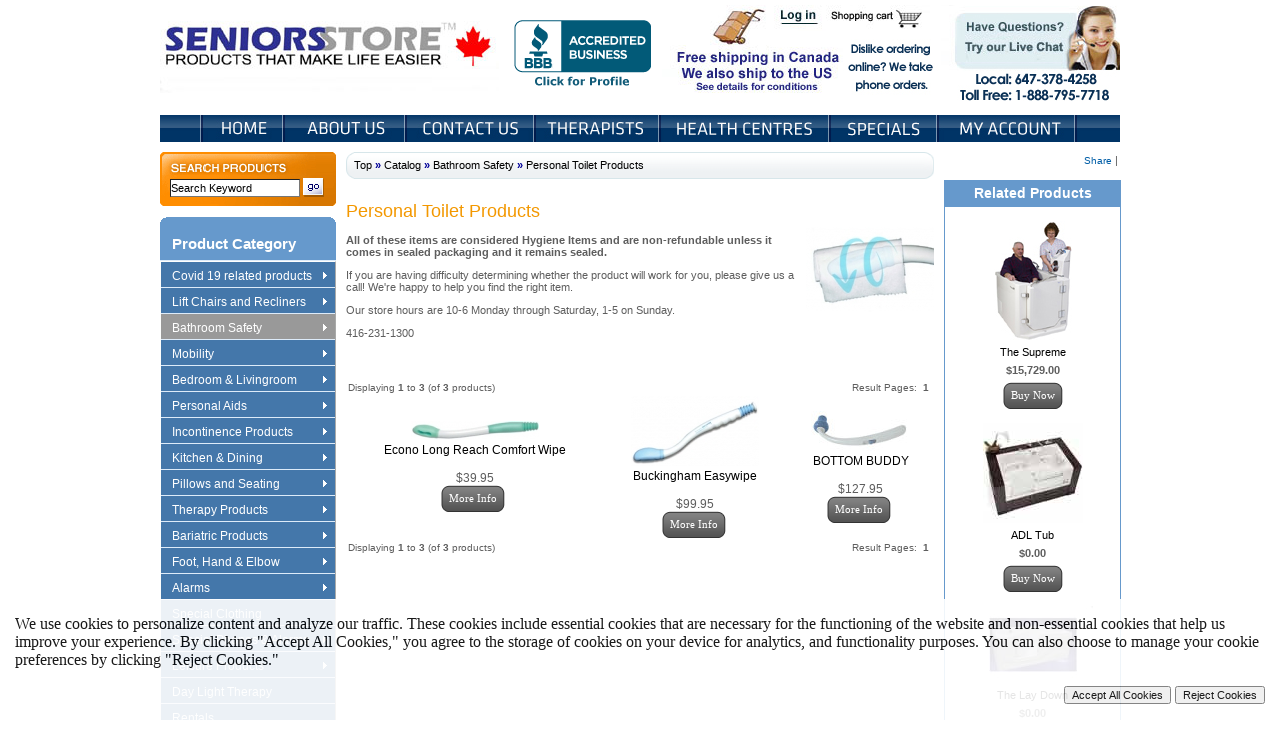

--- FILE ---
content_type: text/html; charset=UTF-8
request_url: https://www.seniorsstore.ca/index.php?cPath=13_49
body_size: 11884
content:
<!DOCTYPE html PUBLIC "-//W3C//DTD XHTML 1.0 Transitional//EN" "http://www.w3.org/TR/xhtml1/DTD/xhtml1-transitional.dtd">
<html xmlns="http://www.w3.org/1999/xhtml">
<head>
<base href="https://www.seniorsstore.ca/">
<!-- RCI [BOM] -headertags-addswitch : includes/runtime/headertags/CDS_headertags_addswitch.php -->
<!-- RCI [EOM] -headertags-addswitch : includes/runtime/headertags/CDS_headertags_addswitch.php -->
<!-- RCI [BOM] -headertags-addswitch : includes/runtime/headertags/FDMS_headertags_addswitch.php -->
<!-- RCI [EOM] -headertags-addswitch : includes/runtime/headertags/FDMS_headertags_addswitch.php -->
 <meta http-equiv="Content-Type" content="text/html; charset=iso-8859-1">
 <title>Personal Toilet Products  - </title>
 <meta name="Description" content=" ">
 <meta name="Keywords" content=", Assistive Devices, Mobility Aids, Disability Aids, Senior Aids">
 <meta name="robots" content="noodp">
 <meta name="revisit-after" content="30 days">
 <meta name="generator" content="CRE Loaded PCI B2B v6.4.1">
 <!-- EOF: Generated Meta Tags -->
<meta name="google-site-verification" content="b7ZSHCCH3NCfjcLu3X-rtGT8d3e2uKAaHBLjayI0CuA" />
<link rel="stylesheet" type="text/css" href="templates/senior/stylesheet.css">
<!-- RCI [BOM] -stylesheet-cre63ats : includes/runtime/stylesheet/CDS_stylesheet_cre63ats.css -->
<link rel="stylesheet" type="text/css" href="includes/runtime/stylesheet/CDS_stylesheet_cre63ats.css"><!-- RCI [EOM] -stylesheet-cre63ats : includes/runtime/stylesheet/CDS_stylesheet_cre63ats.css -->
<!--[if IE]>
<style type="text/css">
.template-button-left, .template-button-middle, .template-button-right {
  height: 28px;
}
</style>
<![endif]-->
<!-- Start of Woopra Code -->
<script type="text/javascript">
var woo_settings = {idle_timeout:'300000', domain:'seniorsstore.ca'};
(function(){
var wsc = document.createElement('script');
wsc.src = document.location.protocol+'//static.woopra.com/js/woopra.js';
wsc.type = 'text/javascript';
wsc.async = true;
var ssc = document.getElementsByTagName('script')[0];
ssc.parentNode.insertBefore(wsc, ssc);
})();
</script>
<!-- End of Woopra Code -->
<!-- Scrolling Testimonials -->
<script type="text/javascript" src="templates/senior/js/jquery-1.6.2.min.js"></script>
<script type="text/javascript" src="templates/senior/js/jcarousellite_1.0.1.pack.js"></script>
<!-- Scrolling Testimonials -->
</head>
<body>
<!-- warnings //-->
<!-- warning_eof //-->
<!-- RCI [BOM] -mainpage-top : includes/runtime/mainpage/login_mainpage_top.php -->
<!-- RCI [EOM] -mainpage-top : includes/runtime/mainpage/login_mainpage_top.php -->
<!-- RCI [BOM] -mainpage-top : includes/runtime/mainpage/sss_mainpage_top.php -->
<!-- RCI [EOM] -mainpage-top : includes/runtime/mainpage/sss_mainpage_top.php -->
<!-- header //-->
<!-- header //-->
 
    <table id="wrapper" width="960" cellpadding="0" cellspacing="0" border="0" align="center">
      <tr>
        <td>
          <!-- table with logo -->
  		<div class="new-header-left"> 
  			<div class="logo-div"><a href="" title="Seniors Store">Seniors Store</a></div>
		</div>
        <div class="new-header">       	
            <div class="testimonial-div" style="background:none; text-indent:1px; padding-top:15px;"><a title="Click for the Business Review of Seniors Store, a Home Health Services in York ON" href="http://www.bbb.org/kitchener/business-reviews/home-health-services/seniors-store-in-york-on-1238747#sealclick" target="_blank"><img alt="Seniors Store is a BBB Accredited Business. Click for the BBB Business Review of this Home Health Services in York ON" style="border: 0;" src="https://seal-mwco.bbb.org/seals/blue-seal-120-61-seniorsstore-1238747.png" /></a></div>
        	<div class="shipping-block"><a href="https://www.seniorsstore.ca/pages.php?pID=3" title="Shipping">Free shipping in Canada We also ship to the US See details for conditions</a></div>
        	<div class="out-content-fix">
            	<div class="inner-top-fix">
                	<div class="inner-top-left-fix"><a href="https://www.seniorsstore.ca/account.php" title="Login">Login</a></div>
                    <div class="inner-top-right-fix"><a href="https://www.seniorsstore.ca/shopping_cart.php" title="Shopping Cart">Shopping Cart</a></div>
                </div>
                <div class="inner-bottom-fix">
                	<div class="inner-bottom-left-fix"><a href="https://www.seniorsstore.ca/pages.php?pID=3" title="Shipping"></a></div>
                    <div class="inner-bottom-right-fix">
                        <img src="templates/senior/images/header/header-new_16.jpg" style="border:none;" />
                    </div>
                </div>
            </div>
            <div class="expandable-div"></div>
            <div class="sexy-telecaller-link"><a href="#" onclick="_woopraWidgetsInstance.widgets['chat'].openChat('kenkogej')" >Live Chat</a></div>
        </div>
        <div class="new-header-navigation">
        	<div class="new-header-navigation-content">
            	<ul class="menu">
                	<li class="null-space-left"></li>
                	<li class="home"><a href="" title="Home">Home</a></li>
                	<li class="about-us"><a href="https://www.seniorsstore.ca/about.php" title="About Us">About Us</a></li>
                	<li class="contact-us"><a href="https://www.seniorsstore.ca/contact_us.php" title="Contact Us">Contact Us</a></li>
                	<li class="featured"><a href="https://www.seniorsstore.ca/pages.php?CDpath=4&amp;pID=9" title="Featured">Therapists</a></li>
                	<li class="specials"><a href="https://www.seniorsstore.ca/pages.php?CDpath=5&amp;pID=10" title="Specials">Heath Centers</a></li>
                	<li class="new-products"><a href="https://www.seniorsstore.ca/specials.php" title="New Products">Specials</a></li>
                	<li class="my-account"><a href="https://www.seniorsstore.ca/account.php" title="My Account">My Account</a></li>
                </ul>
            </div>
        </div>
<!-- header_eof //--><!-- header_eof //-->
<!-- body //-->
			<table border="0" width="100%" cellspacing="0" cellpadding="0" class="maincont_tb">
				<tr>
    					<td width="176" valign="top" class="maincont_left_td">
						<table border="0" width="176" cellspacing="0" cellpadding="0" class="leftbar_tb">
        <!-- left_navigation //-->
        <!-- search //-->
<tr>
  <td>
	<div id="left-search">
<form name="quick_find" action="https://www.seniorsstore.ca/advanced_search_result.php" method="get"><input name="keywords" value="Search Keyword" onFocus="if(this.value=='Search Keyword')this.value='';" class="txtField">
<input type="image" id="search" name="search" src="templates/senior/images/button-go.gif" alt="Click Here To Search">
</form>
            
</div>
	<!--<div id="left-search">
<table border="0" width="100%" cellspacing="0" cellpadding="0" class="Left_infoBox">
  <tr>
<td><table border="0" width="100%" cellspacing="0" cellpadding="2" class="Left_infoBoxContents">
  <tr>
    <td align="center" class="boxText" ><form name="quick_find" action="https://www.seniorsstore.ca/advanced_search_result.php" method="get"><input type="text" name="keywords" size="10" maxlength="30" >&nbsp;    <span class="nowrap"><span class="template-button-left">&nbsp;</span><span class="template-button-middle"><input class="submitButton" type="submit" value="Search" ></span><span class="template-button-right">&nbsp;</span></span></form></td>
  </tr>
</table>
</td>  </tr>
</table>
		</div>-->
  </td>
</tr>
<!-- search eof//--><tr>
	<td class="menu_head">
		<b></b>
		<table border="0" width="100%" cellspacing="0" cellpadding="0" class="Left_infoBoxHeading">
  <tr>
    <td class="Left_infoBoxHeadingCenter"><font color="#FFFFFF">Product Category</font></td>
  </tr>
</table>
        <script language="JavaScript" type="text/javascript">
            <!--
                // PHP Layers Menu 3.2.0-rc (C) 2001-2004 Marco Pratesi - http://www.marcopratesi.it/

DOM = (document.getElementById) ? 1 : 0;
NS4 = (document.layers) ? 1 : 0;
// We need to explicitly detect Konqueror
// because Konqueror 3 sets IE = 1 ... AAAAAAAAAARGHHH!!!
Konqueror = (navigator.userAgent.indexOf('Konqueror') > -1) ? 1 : 0;
// We need to detect Konqueror 2.2 as it does not handle the window.onresize event
Konqueror22 = (navigator.userAgent.indexOf('Konqueror 2.2') > -1 || navigator.userAgent.indexOf('Konqueror/2.2') > -1) ? 1 : 0;
Konqueror30 =
	(
		navigator.userAgent.indexOf('Konqueror 3.0') > -1
		|| navigator.userAgent.indexOf('Konqueror/3.0') > -1
		|| navigator.userAgent.indexOf('Konqueror 3;') > -1
		|| navigator.userAgent.indexOf('Konqueror/3;') > -1
		|| navigator.userAgent.indexOf('Konqueror 3)') > -1
		|| navigator.userAgent.indexOf('Konqueror/3)') > -1
	)
	? 1 : 0;
Konqueror31 = (navigator.userAgent.indexOf('Konqueror 3.1') > -1 || navigator.userAgent.indexOf('Konqueror/3.1') > -1) ? 1 : 0;
// We need to detect Konqueror 3.2 and 3.3 as they are affected by the see-through effect only for 2 form elements
Konqueror32 = (navigator.userAgent.indexOf('Konqueror 3.2') > -1 || navigator.userAgent.indexOf('Konqueror/3.2') > -1) ? 1 : 0;
Konqueror33 = (navigator.userAgent.indexOf('Konqueror 3.3') > -1 || navigator.userAgent.indexOf('Konqueror/3.3') > -1) ? 1 : 0;
Opera = (navigator.userAgent.indexOf('Opera') > -1) ? 1 : 0;
Opera5 = (navigator.userAgent.indexOf('Opera 5') > -1 || navigator.userAgent.indexOf('Opera/5') > -1) ? 1 : 0;
Opera6 = (navigator.userAgent.indexOf('Opera 6') > -1 || navigator.userAgent.indexOf('Opera/6') > -1) ? 1 : 0;
Opera56 = Opera5 || Opera6;
IE = (navigator.userAgent.indexOf('MSIE') > -1) ? 1 : 0;
IE = IE && !Opera;
IE5 = IE && DOM;
IE4 = (document.all) ? 1 : 0;
IE4 = IE4 && IE && !DOM;

            // -->
        </script>
        <script language="JavaScript" type="text/javascript" src="includes/functions/dynamenu/libjs/layersmenu-library.js"></script>
        <script language="JavaScript" type="text/javascript" src="includes/functions/dynamenu/libjs/layersmenu.js"></script>
    <!-- beginning of menu header - PHP Layers Menu 3.2.0-rc (C) 2001-2004 Marco Pratesi - http://www.marcopratesi.it/ -->

<script language="JavaScript" type="text/javascript">
<!--

menuTopShift = 0;
menuRightShift = 4;
menuLeftShift = 4;

var thresholdY = 1;
var abscissaStep = 140;

toBeHidden = new Array();
toBeHiddenLeft = new Array();
toBeHiddenTop = new Array();

listl = ['L1','L8','L13','L18','L21','L27','L35','L43','L46','L53','L58','L62','L68','L70','L77','L79','L83','L96','L103','L111','L112','L118','L129','L136','L139','L148','L151','L157'];
var numl = listl.length;

father = new Array();
for (i=1; i<=161; i++) {
	father['L' + i] = '';
}
father_keys = ['L2','L3','L4','L5','L6','L7','L9','L10','L11','L12','L14','L15','L16','L17','L18','L19','L20','L21','L22','L23','L24','L25','L26','L28','L29','L30','L31','L32','L33','L34','L35','L36','L37','L38','L39','L40','L41','L42','L43','L44','L45','L46','L47','L48','L49','L50','L51','L52','L53','L54','L55','L56','L57','L58','L59','L60','L61','L62','L63','L64','L65','L66','L67','L69','L70','L71','L72','L73','L74','L75','L76','L77','L78','L80','L81','L82','L83','L84','L85','L86','L87','L88','L89','L90','L91','L92','L93','L94','L95','L97','L98','L99','L100','L101','L102','L104','L105','L106','L107','L108','L109','L110','L112','L113','L114','L115','L116','L117','L119','L120','L121','L122','L123','L124','L125','L126','L127','L128','L129','L130','L131','L132','L133','L134','L135','L137','L138','L140','L141','L142','L143','L144','L145','L146','L147','L149','L152','L153','L154','L155','L156','L158'];
father_vals = ['L1','L1','L1','L1','L1','L1','L8','L8','L8','L8','L13','L13','L13','L13','L13','L18','L18','L13','L21','L13','L13','L13','L13','L27','L27','L27','L27','L27','L27','L27','L27','L35','L35','L35','L35','L35','L35','L27','L27','L43','L27','L27','L46','L46','L46','L46','L46','L46','L27','L53','L53','L27','L27','L27','L58','L58','L27','L27','L62','L62','L62','L27','L27','L68','L68','L70','L70','L68','L68','L68','L68','L68','L77','L79','L79','L79','L79','L83','L83','L83','L79','L79','L79','L79','L79','L79','L79','L79','L79','L96','L96','L96','L96','L96','L96','L103','L103','L103','L103','L103','L103','L103','L111','L112','L111','L111','L111','L111','L118','L118','L118','L118','L118','L118','L118','L118','L118','L118','L118','L129','L118','L118','L118','L118','L118','L136','L136','L139','L139','L139','L139','L139','L139','L139','L139','L148','L151','L151','L151','L151','L151','L157'];
for (i=0; i<father_keys.length; i++) {
	father[father_keys[i]] = father_vals[i];
}

lwidth = new Array();
var lwidthDetected = 0;

function moveLayers()
{
	if (!lwidthDetected) {
		for (i=0; i<numl; i++) {
			lwidth[listl[i]] = getOffsetWidth(listl[i]);
		}
		lwidthDetected = 1;
	}
	if (IE4) {
		for (i=0; i<numl; i++) {
			setWidth(listl[i], abscissaStep);
		}
	}
	var catmenuTOP = getOffsetTop('catmenu');
	var catmenuLEFT = getOffsetLeft('catmenu');
	var catmenuWIDTH = getOffsetWidth('catmenu');
	setLeft('L1', catmenuLEFT + catmenuWIDTH - menuRightShift);
	setLeft('L8', catmenuLEFT + catmenuWIDTH - menuRightShift);
	setLeft('L13', catmenuLEFT + catmenuWIDTH - menuRightShift);
	setLeft('L27', catmenuLEFT + catmenuWIDTH - menuRightShift);
	setLeft('L68', catmenuLEFT + catmenuWIDTH - menuRightShift);
	setLeft('L79', catmenuLEFT + catmenuWIDTH - menuRightShift);
	setLeft('L96', catmenuLEFT + catmenuWIDTH - menuRightShift);
	setLeft('L103', catmenuLEFT + catmenuWIDTH - menuRightShift);
	setLeft('L111', catmenuLEFT + catmenuWIDTH - menuRightShift);
	setLeft('L118', catmenuLEFT + catmenuWIDTH - menuRightShift);
	setLeft('L136', catmenuLEFT + catmenuWIDTH - menuRightShift);
	setLeft('L139', catmenuLEFT + catmenuWIDTH - menuRightShift);
	setLeft('L148', catmenuLEFT + catmenuWIDTH - menuRightShift);
	setLeft('L151', catmenuLEFT + catmenuWIDTH - menuRightShift);
	setLeft('L157', catmenuLEFT + catmenuWIDTH - menuRightShift);

}

back = new Array();
for (i=1; i<=161; i++) {
	back['L' + i] = 0;
}

// -->
</script>

<!-- end of menu header - PHP Layers Menu 3.2.0-rc (C) 2001-2004 Marco Pratesi - http://www.marcopratesi.it/ -->

<!-- beginning of vertical menu bar -->
<table border="0" cellspacing="0" cellpadding="0">
<tr>
<td nowrap="nowrap">

<div id="catmenu" class="verbar" onmouseover="clearLMTO();" onmouseout="setLMTO();">

<div id="refL1" class="vertitem ">
<a href="https://www.seniorsstore.ca/index.php?cPath=224" onmouseover="moveLayerX('L1') ; moveLayerY('L1') ; LMPopUp('L1', false);" title="Covid 19 related products"><img
align="top" src="images/transparent.png" width="1" height="16" border="0"
alt="">Covid 19 related products&nbsp;<img
class="vertfwdarr" src="images/../templates/senior/images/arrow.gif" width="4" height="7"
border="0" alt=">>">&nbsp;&nbsp;&nbsp;&nbsp;&nbsp;&nbsp;</a>
</div>
<div id="refL8" class="vertitem ">
<a href="https://www.seniorsstore.ca/index.php?cPath=208" onmouseover="moveLayerX('L8') ; moveLayerY('L8') ; LMPopUp('L8', false);" title="Lift Chairs and Recliners"><img
align="top" src="images/transparent.png" width="1" height="16" border="0"
alt="">Lift Chairs and Recliners&nbsp;<img
class="vertfwdarr" src="images/../templates/senior/images/arrow.gif" width="4" height="7"
border="0" alt=">>">&nbsp;&nbsp;&nbsp;&nbsp;&nbsp;&nbsp;</a>
</div>
<div id="refL13" class="vertitem dmselected">
<a href="https://www.seniorsstore.ca/index.php?cPath=13" onmouseover="moveLayerX('L13') ; moveLayerY('L13') ; LMPopUp('L13', false);" title="Bathroom Safety"><img
align="top" src="images/transparent.png" width="1" height="16" border="0"
alt="">Bathroom Safety&nbsp;<img
class="vertfwdarr" src="images/../templates/senior/images/arrow.gif" width="4" height="7"
border="0" alt=">>">&nbsp;&nbsp;&nbsp;&nbsp;&nbsp;&nbsp;</a>
</div>
<div id="refL27" class="vertitem ">
<a href="https://www.seniorsstore.ca/index.php?cPath=14" onmouseover="moveLayerX('L27') ; moveLayerY('L27') ; LMPopUp('L27', false);" title="Mobility"><img
align="top" src="images/transparent.png" width="1" height="16" border="0"
alt="">Mobility&nbsp;<img
class="vertfwdarr" src="images/../templates/senior/images/arrow.gif" width="4" height="7"
border="0" alt=">>">&nbsp;&nbsp;&nbsp;&nbsp;&nbsp;&nbsp;</a>
</div>
<div id="refL68" class="vertitem ">
<a href="https://www.seniorsstore.ca/index.php?cPath=21" onmouseover="moveLayerX('L68') ; moveLayerY('L68') ; LMPopUp('L68', false);" title="Bedroom & Livingroom"><img
align="top" src="images/transparent.png" width="1" height="16" border="0"
alt="">Bedroom & Livingroom&nbsp;<img
class="vertfwdarr" src="images/../templates/senior/images/arrow.gif" width="4" height="7"
border="0" alt=">>">&nbsp;&nbsp;&nbsp;&nbsp;&nbsp;&nbsp;</a>
</div>
<div id="refL79" class="vertitem ">
<a href="https://www.seniorsstore.ca/index.php?cPath=69" onmouseover="moveLayerX('L79') ; moveLayerY('L79') ; LMPopUp('L79', false);" title="Personal Aids"><img
align="top" src="images/transparent.png" width="1" height="16" border="0"
alt="">Personal Aids&nbsp;<img
class="vertfwdarr" src="images/../templates/senior/images/arrow.gif" width="4" height="7"
border="0" alt=">>">&nbsp;&nbsp;&nbsp;&nbsp;&nbsp;&nbsp;</a>
</div>
<div id="refL96" class="vertitem ">
<a href="https://www.seniorsstore.ca/index.php?cPath=19" onmouseover="moveLayerX('L96') ; moveLayerY('L96') ; LMPopUp('L96', false);" title="Incontinence Products"><img
align="top" src="images/transparent.png" width="1" height="16" border="0"
alt="">Incontinence Products&nbsp;<img
class="vertfwdarr" src="images/../templates/senior/images/arrow.gif" width="4" height="7"
border="0" alt=">>">&nbsp;&nbsp;&nbsp;&nbsp;&nbsp;&nbsp;</a>
</div>
<div id="refL103" class="vertitem ">
<a href="https://www.seniorsstore.ca/index.php?cPath=12" onmouseover="moveLayerX('L103') ; moveLayerY('L103') ; LMPopUp('L103', false);" title="Kitchen & Dining"><img
align="top" src="images/transparent.png" width="1" height="16" border="0"
alt="">Kitchen & Dining&nbsp;<img
class="vertfwdarr" src="images/../templates/senior/images/arrow.gif" width="4" height="7"
border="0" alt=">>">&nbsp;&nbsp;&nbsp;&nbsp;&nbsp;&nbsp;</a>
</div>
<div id="refL111" class="vertitem ">
<a href="https://www.seniorsstore.ca/index.php?cPath=148" onmouseover="moveLayerX('L111') ; moveLayerY('L111') ; LMPopUp('L111', false);" title="Pillows and Seating"><img
align="top" src="images/transparent.png" width="1" height="16" border="0"
alt="">Pillows and Seating&nbsp;<img
class="vertfwdarr" src="images/../templates/senior/images/arrow.gif" width="4" height="7"
border="0" alt=">>">&nbsp;&nbsp;&nbsp;&nbsp;&nbsp;&nbsp;</a>
</div>
<div id="refL118" class="vertitem ">
<a href="https://www.seniorsstore.ca/index.php?cPath=99" onmouseover="moveLayerX('L118') ; moveLayerY('L118') ; LMPopUp('L118', false);" title="Therapy Products"><img
align="top" src="images/transparent.png" width="1" height="16" border="0"
alt="">Therapy Products&nbsp;<img
class="vertfwdarr" src="images/../templates/senior/images/arrow.gif" width="4" height="7"
border="0" alt=">>">&nbsp;&nbsp;&nbsp;&nbsp;&nbsp;&nbsp;</a>
</div>
<div id="refL136" class="vertitem ">
<a href="https://www.seniorsstore.ca/index.php?cPath=105" onmouseover="moveLayerX('L136') ; moveLayerY('L136') ; LMPopUp('L136', false);" title="Bariatric Products"><img
align="top" src="images/transparent.png" width="1" height="16" border="0"
alt="">Bariatric Products&nbsp;<img
class="vertfwdarr" src="images/../templates/senior/images/arrow.gif" width="4" height="7"
border="0" alt=">>">&nbsp;&nbsp;&nbsp;&nbsp;&nbsp;&nbsp;</a>
</div>
<div id="refL139" class="vertitem ">
<a href="https://www.seniorsstore.ca/index.php?cPath=116" onmouseover="moveLayerX('L139') ; moveLayerY('L139') ; LMPopUp('L139', false);" title="Foot, Hand & Elbow"><img
align="top" src="images/transparent.png" width="1" height="16" border="0"
alt="">Foot, Hand & Elbow&nbsp;<img
class="vertfwdarr" src="images/../templates/senior/images/arrow.gif" width="4" height="7"
border="0" alt=">>">&nbsp;&nbsp;&nbsp;&nbsp;&nbsp;&nbsp;</a>
</div>
<div id="refL148" class="vertitem ">
<a href="https://www.seniorsstore.ca/index.php?cPath=118" onmouseover="moveLayerX('L148') ; moveLayerY('L148') ; LMPopUp('L148', false);" title="Alarms"><img
align="top" src="images/transparent.png" width="1" height="16" border="0"
alt="">Alarms&nbsp;<img
class="vertfwdarr" src="images/../templates/senior/images/arrow.gif" width="4" height="7"
border="0" alt=">>">&nbsp;&nbsp;&nbsp;&nbsp;&nbsp;&nbsp;</a>
</div>
<div id="refL150" class="vertitem ">
<a href="https://www.seniorsstore.ca/index.php?cPath=120" onmouseover="shutdown();" title="Special Clothing"><img
align="top" src="images/transparent.png" width="1" height="16" border="0"
alt="">Special Clothing&nbsp;&nbsp;&nbsp;&nbsp;&nbsp;&nbsp;</a>
</div>
<div id="refL151" class="vertitem ">
<a href="https://www.seniorsstore.ca/index.php?cPath=172" onmouseover="moveLayerX('L151') ; moveLayerY('L151') ; LMPopUp('L151', false);" title="Special Phones & Alarms"><img
align="top" src="images/transparent.png" width="1" height="16" border="0"
alt="">Special Phones & Alarms&nbsp;<img
class="vertfwdarr" src="images/../templates/senior/images/arrow.gif" width="4" height="7"
border="0" alt=">>">&nbsp;&nbsp;&nbsp;&nbsp;&nbsp;&nbsp;</a>
</div>
<div id="refL157" class="vertitem ">
<a href="https://www.seniorsstore.ca/index.php?cPath=189" onmouseover="moveLayerX('L157') ; moveLayerY('L157') ; LMPopUp('L157', false);" title="Leisure Products"><img
align="top" src="images/transparent.png" width="1" height="16" border="0"
alt="">Leisure Products&nbsp;<img
class="vertfwdarr" src="images/../templates/senior/images/arrow.gif" width="4" height="7"
border="0" alt=">>">&nbsp;&nbsp;&nbsp;&nbsp;&nbsp;&nbsp;</a>
</div>
<div id="refL159" class="vertitem ">
<a href="https://www.seniorsstore.ca/index.php?cPath=214" onmouseover="shutdown();" title="Day Light Therapy"><img
align="top" src="images/transparent.png" width="1" height="16" border="0"
alt="">Day Light Therapy&nbsp;&nbsp;&nbsp;&nbsp;&nbsp;&nbsp;</a>
</div>
<div id="refL160" class="vertitem ">
<a href="https://www.seniorsstore.ca/index.php?cPath=206" onmouseover="shutdown();" title="Rentals"><img
align="top" src="images/transparent.png" width="1" height="16" border="0"
alt="">Rentals&nbsp;&nbsp;&nbsp;&nbsp;&nbsp;&nbsp;</a>
</div>
<div id="refL161" class="vertitem ">
<a href="https://www.seniorsstore.ca/index.php?cPath=231" onmouseover="shutdown();" title="Test Category"><img
align="top" src="images/transparent.png" width="1" height="16" border="0"
alt="">Test Category&nbsp;&nbsp;&nbsp;&nbsp;&nbsp;&nbsp;</a>
</div>

</div>
</td>
</tr>
</table>
<!-- end of vertical menu bar -->			<em></em>
		</td>
	</tr><!-- pages_eof //-->
<tr>
  <td>
    <table border="0" width="100%" cellspacing="0" cellpadding="0" class="Left_infoBoxHeading">
  <tr>
    <td class="Left_infoBoxHeadingCenter"><font color="#FFFFFF">Information</font></td>
  </tr>
</table>
<table border="0" width="100%" cellspacing="0" cellpadding="0" class="infoBox">
  <tr>
<td><table border="0" width="100%" cellspacing="0" cellpadding="2" class="infoBoxContents">
  <tr>
    <td align="left" class="boxText" ><a href="https://www.seniorsstore.ca/pages.php?CDpath=1">Information Pages</a><br><a href="https://www.seniorsstore.ca/pages.php?pID=3&amp;CDpath=0">Shipping Policy</a><br><a href="https://www.seniorsstore.ca/pages.php?pID=6&amp;CDpath=0">Return Policy</a><br><a href="contact_us.php?CDpath=2">Contact Us</a><br><a href="https://www.seniorsstore.ca/pages.php?CDpath=4">Therapists</a><br><a href="https://www.seniorsstore.ca/pages.php?CDpath=5">Health Centres</a><br></td>
  </tr>
</table>
</td>  </tr>
</table>
  </td>
</tr>
<!-- pages_eof //--><!-- links eof//--><!-- articles //-->
<tr>
  <td>
    <table border="0" width="100%" cellspacing="0" cellpadding="0" class="Left_infoBoxHeading">
  <tr>
    <td class="Left_infoBoxHeadingCenter"><font color="#FFFFFF">Articles</font></td>
  </tr>
</table>
<table border="0" width="100%" cellspacing="0" cellpadding="0" class="Left_infoBox">
  <tr>
<td><table border="0" width="100%" cellspacing="0" cellpadding="2" class="Left_infoBoxContents">
  <tr>
    <td class="boxText" ><a href="https://www.seniorsstore.ca/articles_new.php">New Articles</a> (0)<br><a href="https://www.seniorsstore.ca/articles.php">All Articles</a> (0)<br><a href="https://www.seniorsstore.ca/articles.php?tPath=1">Choosing the right transport chair</a><br><a href="https://www.seniorsstore.ca/articles.php?tPath=2">How do I qualify for ADP funding</a><br></td>
  </tr>
</table>
</td>  </tr>
</table>
  </td>
</tr>
<!-- articles_eof //-->        <!-- left_navigation_eof //-->
						</table>
					</td>
          <!-- content //-->
					<td class="mid_container">
                        <table class="contentBoxHeading" cellspacing="0" cellpadding="0" border="0" width="100%" style="padding:5px;">
                            <tr>
                                <td class="contentBoxHeadingLeft">
                                <td class="contentBoxHeadingCenter" width="100%"><a href="https://www.seniorsstore.ca" class="headerNavigation">Top</a> &raquo; <a href="https://www.seniorsstore.ca/index.php" class="headerNavigation">Catalog</a> &raquo; <a href="https://www.seniorsstore.ca/index.php?cPath=13" class="headerNavigation">Bathroom Safety</a> &raquo; <a href="https://www.seniorsstore.ca/index.php?cPath=13_49" class="headerNavigation">Personal Toilet Products</a></td>
                                <td class="contentBoxHeadingRight">
                            </tr>
                        </table>
						  <!-- RCI [BOM] -global-top : includes/runtime/global/CDS_header_banner_global_top.php -->
<!-- RCI [EOM] -global-top : includes/runtime/global/CDS_header_banner_global_top.php -->
    <!-- bof content.index_products.tpl.php-->
    <table border="0" width="100%" cellspacing="0" cellpadding="5">
      <tr>
        <td><table border="0" width="100%" cellspacing="0" cellpadding="0">
          <tr>
            <td><h1 class="pageHeading">Personal Toilet Products</h1>
              <span class="category_desc"><p>
	<strong>All of these items are considered Hygiene Items and are non-refundable unless it comes in sealed packaging and it remains sealed.</strong></p>
<p>
	If you are having difficulty determining whether the product will work for you, please give us a call! We&#39;re happy to help you find the right item.</p>
<p>
	Our store hours are 10-6 Monday through Saturday, 1-5 on Sunday.</p>
<p>
	416-231-1300</p></span>            </td>
            <td align="right"><img src="images/16B082A2 s.jpg" border="0" alt="Personal Toilet Products" title=" Personal Toilet Products " width="128" height="85"></td>
          </tr>
        </table></td>
      </tr>
      <tr>
        <td><img src="images/pixel_trans.gif" border="0" alt="" width="100%" height="10"></td>
      </tr>
      <!--manufacture list in index product.php-->
      <tr>
        <td>
        
<!--product-listin-col -->

<table border="0" width="100%" cellspacing="0" cellpadding="2">

  <tr>

    <td class="smallText">Displaying <b>1</b> to <b>3</b> (of <b>3</b> products)</td>

    <td class="smallText" align="right">Result Pages: &nbsp;<b>1</b>&nbsp;</td>

  </tr>

</table>

<table border="0" width="100%" cellspacing="0" cellpadding="" class="productListing">
  <tr>
    <td align="center" class="productListing-data">&nbsp;<a href="https://www.seniorsstore.ca/product_info.php?cPath=13_49&amp;products_id=102"><img src="images/small16b090a small image.jpg" border="0" alt="Econo Long Reach Comfort Wipe" title=" Econo Long Reach Comfort Wipe " width="128" height="19"></a>&nbsp;<br>&nbsp;<a href="https://www.seniorsstore.ca/product_info.php?cPath=13_49&amp;products_id=102">Econo Long Reach Comfort Wipe</a>&nbsp;<br><br>&nbsp;$39.95&nbsp;<br><a href="https://www.seniorsstore.ca/product_info.php?products_id=102&amp;cPath=13_49"><span class="nowrap"><span class="template-button-left">&nbsp;</span><span class="template-button-middle">More Info</span><span class="template-button-right">&nbsp;</span></span></a>&nbsp;</td>
    <td align="center" class="productListing-data">&nbsp;<a href="https://www.seniorsstore.ca/product_info.php?cPath=13_49&amp;products_id=101"><img src="images/small16B082A1 small image.jpg" border="0" alt="Buckingham Easywipe" title=" Buckingham Easywipe " width="128" height="70"></a>&nbsp;<br>&nbsp;<a href="https://www.seniorsstore.ca/product_info.php?cPath=13_49&amp;products_id=101">Buckingham Easywipe</a>&nbsp;<br><br>&nbsp;$99.95&nbsp;<br><a href="https://www.seniorsstore.ca/product_info.php?products_id=101&amp;cPath=13_49"><span class="nowrap"><span class="template-button-left">&nbsp;</span><span class="template-button-middle">More Info</span><span class="template-button-right">&nbsp;</span></span></a>&nbsp;</td>
    <td align="center" class="productListing-data">&nbsp;<a href="https://www.seniorsstore.ca/product_info.php?cPath=13_49&amp;products_id=2558"><img src="images/Bottom Buddy small.JPG" border="0" alt="BOTTOM BUDDY" title=" BOTTOM BUDDY " width="100" height="40"></a>&nbsp;<br>&nbsp;<a href="https://www.seniorsstore.ca/product_info.php?cPath=13_49&amp;products_id=2558">BOTTOM BUDDY</a>&nbsp;<br><br>&nbsp;$127.95&nbsp;<br><a href="https://www.seniorsstore.ca/product_info.php?products_id=2558&amp;cPath=13_49"><span class="nowrap"><span class="template-button-left">&nbsp;</span><span class="template-button-middle">More Info</span><span class="template-button-right">&nbsp;</span></span></a>&nbsp;</td>
  </tr>
</table>

<table border="0" width="100%" cellspacing="0" cellpadding="2">

  <tr>

    <td class="smallText">Displaying <b>1</b> to <b>3</b> (of <b>3</b> products)</td>

    <td class="smallText" align="right">Result Pages: &nbsp;<b>1</b>&nbsp;</td>

  </tr>

</table>

        </td>
      </tr>
    </table>
    <!-- RCI [BOM] -global-bottom : includes/runtime/global/CDS_CDpathSession_global_bottom.php -->
<!-- RCI [EOM] -global-bottom : includes/runtime/global/CDS_CDpathSession_global_bottom.php -->
<!-- RCI [BOM] -global-bottom : includes/runtime/global/CDS_navigation_global_bottom.php -->
<!-- RCI [EOM] -global-bottom : includes/runtime/global/CDS_navigation_global_bottom.php -->
				    </td>
    <!-- content_eof //-->
          <td width="176" valign="top" class="maincont_right_td">
        <table border="0" width="176" cellspacing="0" cellpadding="0" class="rightbar_tb">
        
        
         <!-- left_navigation //-->
        <!-- example //-->
<tr>
  <td>
  <table border="0" width="100%" cellspacing="0" cellpadding="0" class="Right_infoBox">
  <tr>
<td><table border="0" width="100%" cellspacing="0" cellpadding="2" class="Right_infoBoxContents">
  <tr>
    <td align="right" class="boxText" ><!-- AddThis Button BEGIN -->
        <div class="addthis_toolbox addthis_default_style" style="float:right;">
        <a href="https://www.addthis.com/bookmark.php?v=250&amp;pubid=xa-4d84f5bb7a94d3eb" class="addthis_button_compact">Share</a>
        <span class="addthis_separator">|</span>
        <a class="addthis_button_preferred_1"></a>
        <a class="addthis_button_preferred_2"></a>
        <a class="addthis_button_preferred_3"></a>
        <a class="addthis_button_preferred_4"></a>
        </div>
        <script type="text/javascript" src="https://seniorsstore.ca/js/250/addthis_widget.js#pubid=xa-4d84f5bb7a94d3eb"></script>
        <!-- AddThis Button END --></td>
  </tr>
</table>
</td>  </tr>
</table>
  </td>
</tr>
<!-- example eof//--><!-- example eof//--><!-- example eof//--><!-- example //-->
<tr>
  <td>
  <style>
.productsSlider {
width:168px;
float:left;
}
.productsSlider ul{
margin:0;
padding:0;
}
.productsSlider ul li{
margin:0;
padding:0;
list-style:none;
}
</style>
  
  <br><div style="width:95%; float:left; background:#6699CC; padding:5px 5px 5px 5px; text-align:center; font-weight:bold; font-size:14px;"><font color="#FFFFFF">Related Products</font></div><div style="width:94%; float:left; border:solid 1px #6699CC; padding:5px 5px 5px 5px; font-weight:bold; font-size:14px;"><!--<li>--><table width="100%" border="0" cellspacing="2" cellpadding="2" style="padding-top:5px;">
						  <tr>
							<td align="center"><a href="https://www.seniorsstore.ca/product_info.php?cPath=13_49&amp;products_id=569"><img src="images/smallsupremewbg-small-imagewb.jpg" border="0" alt="The Supreme" title=" The Supreme " width="79" height="119"></a></td>
						  </tr>
						  <tr>
							<td align="center"><a href="https://www.seniorsstore.ca/product_info.php?cPath=13_49&amp;products_id=569">The Supreme</a></td>
						  </tr><tr>
							<td align="center">$15,729.00</td>
						  </tr><tr>
							<td align="center"><a href="https://www.seniorsstore.ca/index.php?action=buy_now&amp;products_id=569&amp;cPath=13_49"><span class="nowrap"><span class="template-button-left">&nbsp;</span><span class="template-button-middle">Buy Now</span><span class="template-button-right">&nbsp;</span></span></a></td>
						  </tr>
					   </table><!--</li>--><!--<li>--><table width="100%" border="0" cellspacing="2" cellpadding="2" style="padding-top:5px;">
						  <tr>
							<td align="center"><a href="https://www.seniorsstore.ca/product_info.php?cPath=13_49&amp;products_id=2042"><img src="images/Adl-tub-with-cabinet-small.jpg" border="0" alt="ADL Tub" title=" ADL Tub " width="100" height="100"></a></td>
						  </tr>
						  <tr>
							<td align="center"><a href="https://www.seniorsstore.ca/product_info.php?cPath=13_49&amp;products_id=2042">ADL Tub</a></td>
						  </tr><tr>
							<td align="center">$0.00</td>
						  </tr><tr>
							<td align="center"><a href="https://www.seniorsstore.ca/index.php?action=buy_now&amp;products_id=2042&amp;cPath=13_49"><span class="nowrap"><span class="template-button-left">&nbsp;</span><span class="template-button-middle">Buy Now</span><span class="template-button-right">&nbsp;</span></span></a></td>
						  </tr>
					   </table><!--</li>--><!--<li>--><table width="100%" border="0" cellspacing="2" cellpadding="2" style="padding-top:5px;">
						  <tr>
							<td align="center"><a href="https://www.seniorsstore.ca/product_info.php?cPath=13_49&amp;products_id=2040"><img src="images/Laydown-small.jpg" border="0" alt="The Lay Down" title=" The Lay Down " width="120" height="77"></a></td>
						  </tr>
						  <tr>
							<td align="center"><a href="https://www.seniorsstore.ca/product_info.php?cPath=13_49&amp;products_id=2040">The Lay Down</a></td>
						  </tr><tr>
							<td align="center">$0.00</td>
						  </tr><tr>
							<td align="center"><a href="https://www.seniorsstore.ca/index.php?action=buy_now&amp;products_id=2040&amp;cPath=13_49"><span class="nowrap"><span class="template-button-left">&nbsp;</span><span class="template-button-middle">Buy Now</span><span class="template-button-right">&nbsp;</span></span></a></td>
						  </tr>
					   </table><!--</li>--><!--<li>--><table width="100%" border="0" cellspacing="2" cellpadding="2" style="padding-top:5px;">
						  <tr>
							<td align="center"><a href="https://www.seniorsstore.ca/product_info.php?cPath=13_49&amp;products_id=570"><img src="images/serenity-high-res-smalll-im.jpg" border="0" alt="Serenity" title=" Serenity " width="95" height="91"></a></td>
						  </tr>
						  <tr>
							<td align="center"><a href="https://www.seniorsstore.ca/product_info.php?cPath=13_49&amp;products_id=570">Serenity</a></td>
						  </tr><tr>
							<td align="center">$4,914.00</td>
						  </tr><tr>
							<td align="center"><a href="https://www.seniorsstore.ca/index.php?action=buy_now&amp;products_id=570&amp;cPath=13_49"><span class="nowrap"><span class="template-button-left">&nbsp;</span><span class="template-button-middle">Buy Now</span><span class="template-button-right">&nbsp;</span></span></a></td>
						  </tr>
					   </table><!--</li>--></div>  

 
  </td>
</tr>
<!-- example eof//-->
<!-- example //-->
<tr>
  <td>
  <table border="0" width="100%" cellspacing="0" cellpadding="0" class="Right_infoBox">
  <tr>
<td><table border="0" width="100%" cellspacing="0" cellpadding="2" class="Right_infoBoxContents">
  <tr>
    <td align="center" class="boxText" >&nbsp;</td>
  </tr>
  <tr>
    <td align="center" class="boxText" ><a title="Click for the Business Review of Seniors Store, a Home Health Services in York ON" href="http://www.bbb.org/kitchener/business-reviews/home-health-services/seniors-store-in-york-on-1238747#sealclick"><img alt="Seniors Store is a BBB Accredited Business. Click for the BBB Business Review of this Home Health Services in York ON" style="border: 0;" src="https://seal-mwco.bbb.org/seals/blue-seal-120-61-seniorsstore-1238747.png" /></a></td>
  </tr>
  <tr>
    <td align="center" class="boxText" >&nbsp;</td>
  </tr>
  <tr>
    <td align="center" class="boxText" ><span id="siteseal"><script type="text/javascript" src="https://seal.godaddy.com/getSeal?sealID=gaJer5NPhIxU3nrLtUURl3LxyJU0bZIsugKUvr58bTNgpdXnKKMGULnxq3a"></script><br/></span></td>
  </tr>
  <tr>
    <td align="center" class="boxText" >&nbsp;</td>
  </tr>
</table>
</td>  </tr>
</table>
  </td>
</tr>
<!-- example eof//--><!-- example //-->
<tr>
  <td>
  <table border="0" width="100%" cellspacing="0" cellpadding="0" class="Right_infoBox">
  <tr>
<td><table border="0" width="100%" cellspacing="0" cellpadding="2" class="Right_infoBoxContents">
  <tr>
    <td align="center" class="boxText" ><!-- PayPal Logo --><a href="#" onclick="javascript:window.open('https://www.paypal.com/us/cgi-bin/webscr?cmd=xpt/Marketing/popup/OLCWhatIsPayPal-outside','olcwhatispaypal','toolbar=no, location=no, directories=no, status=no, menubar=no, scrollbars=yes, resizable=yes, width=400, height=350');"><img  src="images/vertical_solution_PPeCheck.gif" border="0" alt="Solution Graphics"></a><!-- PayPal Logo --></td>
  </tr>
</table>
</td>  </tr>
</table>
  </td>
</tr>
<!-- example eof//-->        <!-- left_navigation_eof //-->
        
        <!-- right_navigation //-->
                <!-- right_navigation_eof //-->
      </table></td>
        </tr>
  <tr>
    <td><img src="images/pixel_trans.gif" border="0" alt="" width="1" height="5"></td>
  </tr>
</table>
<!-- body_eof //-->
<!-- footer //-->
<!-- RCI [BOM] -footer-top : includes/runtime/footer/sss_footer_top.php -->
<!-- RCI [EOM] -footer-top : includes/runtime/footer/sss_footer_top.php -->
  <table width="100%" border="0" cellspacing="0" cellpadding="0" align="center" class="footer">   
    <tr>
      <td align="center" colspan="2"><img src="images/pixel_trans.gif" border="0" alt="" width="100%" height="10"></td>
    </tr>
    <tr>
     <!--<td class="footer_left" width="197" valign="top"><img src="templates/senior/images/cards.gif" border="0" alt="" width="197" height="28"></td>-->
      <td class="footer_center">
        <table align="center" width="100%" border="0" cellspacing="0" cellpadding="2" class="footer_menu">
          <tr>
            <td align="center" valign="middle">
              <a href="https://www.seniorsstore.ca/index.php">Home</a> |
                              <a href="https://www.seniorsstore.ca/login.php">Login</a> | 
                              <a href="https://www.seniorsstore.ca/specials.php">Specials</a> |  
              <a href="https://www.seniorsstore.ca/shopping_cart.php">Shopping Cart</a> | 
              <a href="https://www.seniorsstore.ca/checkout_shipping.php">Checkout</a> | 
              <a href="https://www.seniorsstore.ca/contact_us.php">Contact us</a> |
              <a href="https://www.seniorsstore.ca/pages.php?pID=1">Terms</a> | 
              <a href="https://www.seniorsstore.ca/pages.php?pID=2">Privacy Notice</a> | 
              <a href="https://www.seniorsstore.ca/pages.php?pID=3">Shipping</a>  
            </td>
          </tr>
        </table>
      </td>
    </tr>
    <tr>
      <td align="center" class="footer_copyright" colspan="2">
        <br>
        Call Us: 1-888-795-7718 (Toll Free)      </td>
    </tr>
    <tr>
      <td align="center" class="footer_copyright" colspan="2">
        <br>
        Copyright &copy; 2026&nbsp;Seniors Store      </td>
    </tr>
  </table>
  <table width="100%" border="0" cellspacing="2" cellpadding="2">
  <tr>
    <td align="center"><table border="0" cellspacing="5" cellpadding="5"  align="center">
      <tr valign="middle">
        <td align="center"><span id="siteseal"><script type="text/javascript" src="https://seal.godaddy.com/getSeal?sealID=gaJer5NPhIxU3nrLtUURl3LxyJU0bZIsugKUvr58bTNgpdXnKKMGULnxq3a"></script><br/></span></td>
        <td align="center"><a title="Click for the Business Review of Seniors Store, a Home Health Services in York ON" href="http://www.bbb.org/kitchener/business-reviews/home-health-services/seniors-store-in-york-on-1238747#sealclick"><img alt="Seniors Store is a BBB Accredited Business. Click for the BBB Business Review of this Home Health Services in York ON" style="border: 0;" src="https://seal-mwco.bbb.org/seals/blue-seal-120-61-seniorsstore-1238747.png" /></a></td>
      	<td align="center"> <script type="text/JavaScript">
//<![CDATA[
var sealServer=document.location.protocol+"//seals.websiteprotection.com/sealws/51028fe2-a698-4c74-be2f-4cc8cbdd56cb.gif";var certServer=document.location.protocol+"//certs.websiteprotection.com/sealws/?sealId=51028fe2-a698-4c74-be2f-4cc8cbdd56cb";var hostName="seniorsstore.ca";document.write(unescape('<div style="text-align:center;margin:0 auto;"><a target="_blank" href="'+certServer+'&pop=true" style="display:inline-block;"><img src="'+sealServer+'" alt="Website Protection&#153; Site Scanner protects this website from security threats." title="This Website Protection site seal is issued to '+ hostName +'. Copyright &copy; 2013, all rights reserved."oncontextmenu="alert(\'Copying Prohibited by Law\'); return false;" border="0" /></a><div id="bannerLink"><a href="https://www.godaddy.com/" target="_blank">Go Daddy</a></div></div>'));
//]]>
</script></td>
      </tr>
    </table></td>
  </tr>
</table>

	  
  
        </td>
    </tr>
  </table>
  <!-- beginning of menu footer - PHP Layers Menu 3.2.0-rc (C) 2001-2004 Marco Pratesi - http://www.marcopratesi.it/ -->



<div id="L1" class="vertsubmenu" onmouseover="clearLMTO();" onmouseout="setLMTO();">
<table border="0" cellspacing="0" cellpadding="0">
<tr>
<td nowrap="nowrap">
<div class="vertsubframe">

<div id="refL2" class="vertsubitem ">
<a href="https://www.seniorsstore.ca/index.php?cPath=224_229" onmouseover="LMPopUp('L1', true);" title="Gloves"><img
align="top" src="images/transparent.png" width="1" height="16" border="0"
alt="">Gloves&nbsp;&nbsp;&nbsp;&nbsp;&nbsp;&nbsp;</a>
</div>
<div id="refL3" class="vertsubitem ">
<a href="https://www.seniorsstore.ca/index.php?cPath=224_226" onmouseover="LMPopUp('L1', true);" title="Masks"><img
align="top" src="images/transparent.png" width="1" height="16" border="0"
alt="">Masks&nbsp;&nbsp;&nbsp;&nbsp;&nbsp;&nbsp;</a>
</div>
<div id="refL4" class="vertsubitem ">
<a href="https://www.seniorsstore.ca/index.php?cPath=224_225" onmouseover="LMPopUp('L1', true);" title="Nebulizers"><img
align="top" src="images/transparent.png" width="1" height="16" border="0"
alt="">Nebulizers&nbsp;&nbsp;&nbsp;&nbsp;&nbsp;&nbsp;</a>
</div>
<div id="refL5" class="vertsubitem ">
<a href="https://www.seniorsstore.ca/index.php?cPath=224_228" onmouseover="LMPopUp('L1', true);" title="Oxygen Concentrators"><img
align="top" src="images/transparent.png" width="1" height="16" border="0"
alt="">Oxygen Concentrators&nbsp;&nbsp;&nbsp;&nbsp;&nbsp;&nbsp;</a>
</div>
<div id="refL6" class="vertsubitem ">
<a href="https://www.seniorsstore.ca/index.php?cPath=224_227" onmouseover="LMPopUp('L1', true);" title="Pulse Oximeters"><img
align="top" src="images/transparent.png" width="1" height="16" border="0"
alt="">Pulse Oximeters&nbsp;&nbsp;&nbsp;&nbsp;&nbsp;&nbsp;</a>
</div>
<div id="refL7" class="vertsubitem ">
<a href="https://www.seniorsstore.ca/index.php?cPath=224_230" onmouseover="LMPopUp('L1', true);" title="Thermometer"><img
align="top" src="images/transparent.png" width="1" height="16" border="0"
alt="">Thermometer&nbsp;&nbsp;&nbsp;&nbsp;&nbsp;&nbsp;</a>
</div>

</div>
</td>
</tr>
</table>
</div>

<div id="L8" class="vertsubmenu" onmouseover="clearLMTO();" onmouseout="setLMTO();">
<table border="0" cellspacing="0" cellpadding="0">
<tr>
<td nowrap="nowrap">
<div class="vertsubframe">

<div id="refL9" class="vertsubitem ">
<a href="https://www.seniorsstore.ca/index.php?cPath=208_200" onmouseover="LMPopUp('L8', true);" title="elran Lift Chairs"><img
align="top" src="images/transparent.png" width="1" height="16" border="0"
alt="">elran Lift Chairs&nbsp;&nbsp;&nbsp;&nbsp;&nbsp;&nbsp;</a>
</div>
<div id="refL10" class="vertsubitem ">
<a href="https://www.seniorsstore.ca/index.php?cPath=208_207" onmouseover="LMPopUp('L8', true);" title="Golden Lift Chairs"><img
align="top" src="images/transparent.png" width="1" height="16" border="0"
alt="">Golden Lift Chairs&nbsp;&nbsp;&nbsp;&nbsp;&nbsp;&nbsp;</a>
</div>
<div id="refL11" class="vertsubitem ">
<a href="https://www.seniorsstore.ca/index.php?cPath=208_238" onmouseover="LMPopUp('L8', true);" title="Pride Lift Chairs"><img
align="top" src="images/transparent.png" width="1" height="16" border="0"
alt="">Pride Lift Chairs&nbsp;&nbsp;&nbsp;&nbsp;&nbsp;&nbsp;</a>
</div>
<div id="refL12" class="vertsubitem ">
<a href="https://www.seniorsstore.ca/index.php?cPath=208_215" onmouseover="LMPopUp('L8', true);" title="Recliners"><img
align="top" src="images/transparent.png" width="1" height="16" border="0"
alt="">Recliners&nbsp;&nbsp;&nbsp;&nbsp;&nbsp;&nbsp;</a>
</div>

</div>
</td>
</tr>
</table>
</div>

<div id="L13" class="vertsubmenu" onmouseover="clearLMTO();" onmouseout="setLMTO();">
<table border="0" cellspacing="0" cellpadding="0">
<tr>
<td nowrap="nowrap">
<div class="vertsubframe">

<div id="refL14" class="vertsubitem ">
<a href="https://www.seniorsstore.ca/index.php?cPath=13_155" onmouseover="LMPopUp('L13', true);" title="Bath Mats, Safety Strips & Steps"><img
align="top" src="images/transparent.png" width="1" height="16" border="0"
alt="">Bath Mats, Safety Strips & Steps&nbsp;&nbsp;&nbsp;&nbsp;&nbsp;&nbsp;</a>
</div>
<div id="refL15" class="vertsubitem ">
<a href="https://www.seniorsstore.ca/index.php?cPath=13_43" onmouseover="LMPopUp('L13', true);" title="Bath Lift aids"><img
align="top" src="images/transparent.png" width="1" height="16" border="0"
alt="">Bath Lift aids&nbsp;&nbsp;&nbsp;&nbsp;&nbsp;&nbsp;</a>
</div>
<div id="refL16" class="vertsubitem ">
<a href="https://www.seniorsstore.ca/index.php?cPath=13_98" onmouseover="LMPopUp('L13', true);" title="Walk in Bath Tubs"><img
align="top" src="images/transparent.png" width="1" height="16" border="0"
alt="">Walk in Bath Tubs&nbsp;&nbsp;&nbsp;&nbsp;&nbsp;&nbsp;</a>
</div>
<div id="refL17" class="vertsubitem ">
<a href="https://www.seniorsstore.ca/index.php?cPath=13_42" onmouseover="LMPopUp('L13', true);" title="Bath Transfer Benches and Stools"><img
align="top" src="images/transparent.png" width="1" height="16" border="0"
alt="">Bath Transfer Benches and Stools&nbsp;&nbsp;&nbsp;&nbsp;&nbsp;&nbsp;</a>
</div>
<div id="refL18" class="vertsubitem ">
<a href="https://www.seniorsstore.ca/index.php?cPath=13_38" onmouseover="moveLayerX('L18') ; moveLayerY('L18') ; LMPopUp('L18', false);" title="Bathroom Grab Bars and Railings"><img
align="top" src="images/transparent.png" width="1" height="16" border="0"
alt="">Bathroom Grab Bars and Railings&nbsp;<img
class="vertfwdarr" src="images/../templates/senior/images/arrow.gif" width="4" height="7"
border="0" alt=">>">&nbsp;&nbsp;&nbsp;&nbsp;&nbsp;&nbsp;</a>
</div>
<div id="refL21" class="vertsubitem ">
<a href="https://www.seniorsstore.ca/index.php?cPath=13_40" onmouseover="moveLayerX('L21') ; moveLayerY('L21') ; LMPopUp('L21', false);" title="Commode Chairs & Liners"><img
align="top" src="images/transparent.png" width="1" height="16" border="0"
alt="">Commode Chairs & Liners&nbsp;<img
class="vertfwdarr" src="images/../templates/senior/images/arrow.gif" width="4" height="7"
border="0" alt=">>">&nbsp;&nbsp;&nbsp;&nbsp;&nbsp;&nbsp;</a>
</div>
<div id="refL23" class="vertsubitem ">
<a href="https://www.seniorsstore.ca/index.php?cPath=13_44" onmouseover="LMPopUp('L13', true);" title="Grooming Personal aids"><img
align="top" src="images/transparent.png" width="1" height="16" border="0"
alt="">Grooming Personal aids&nbsp;&nbsp;&nbsp;&nbsp;&nbsp;&nbsp;</a>
</div>
<div id="refL24" class="vertsubitem dmselected">
<a href="https://www.seniorsstore.ca/index.php?cPath=13_49" onmouseover="LMPopUp('L13', true);" title="Personal Toilet Products"><img
align="top" src="images/transparent.png" width="1" height="16" border="0"
alt="">Personal Toilet Products&nbsp;&nbsp;&nbsp;&nbsp;&nbsp;&nbsp;</a>
</div>
<div id="refL25" class="vertsubitem ">
<a href="https://www.seniorsstore.ca/index.php?cPath=13_41" onmouseover="LMPopUp('L13', true);" title="Raised Toilet seats selection"><img
align="top" src="images/transparent.png" width="1" height="16" border="0"
alt="">Raised Toilet seats selection&nbsp;&nbsp;&nbsp;&nbsp;&nbsp;&nbsp;</a>
</div>
<div id="refL26" class="vertsubitem ">
<a href="https://www.seniorsstore.ca/index.php?cPath=13_48" onmouseover="LMPopUp('L13', true);" title="Shower heads/Shampoo trays"><img
align="top" src="images/transparent.png" width="1" height="16" border="0"
alt="">Shower heads/Shampoo trays&nbsp;&nbsp;&nbsp;&nbsp;&nbsp;&nbsp;</a>
</div>

</div>
</td>
</tr>
</table>
</div>

<div id="L18" class="vertsubmenu" onmouseover="clearLMTO();" onmouseout="setLMTO();">
<table border="0" cellspacing="0" cellpadding="0">
<tr>
<td nowrap="nowrap">
<div class="vertsubframe">

<div id="refL19" class="vertsubitem ">
<a href="https://www.seniorsstore.ca/index.php?cPath=13_38_104" onmouseover="LMPopUp('L18', true);" title="Bathtub Railings"><img
align="top" src="images/transparent.png" width="1" height="16" border="0"
alt="">Bathtub Railings&nbsp;&nbsp;&nbsp;&nbsp;&nbsp;&nbsp;</a>
</div>
<div id="refL20" class="vertsubitem ">
<a href="https://www.seniorsstore.ca/index.php?cPath=13_38_39" onmouseover="LMPopUp('L18', true);" title="Toilet Railings"><img
align="top" src="images/transparent.png" width="1" height="16" border="0"
alt="">Toilet Railings&nbsp;&nbsp;&nbsp;&nbsp;&nbsp;&nbsp;</a>
</div>

</div>
</td>
</tr>
</table>
</div>

<div id="L21" class="vertsubmenu" onmouseover="clearLMTO();" onmouseout="setLMTO();">
<table border="0" cellspacing="0" cellpadding="0">
<tr>
<td nowrap="nowrap">
<div class="vertsubframe">

<div id="refL22" class="vertsubitem ">
<a href="https://www.seniorsstore.ca/index.php?cPath=13_40_219" onmouseover="LMPopUp('L21', true);" title="Custom Shower Commode Chairs"><img
align="top" src="images/transparent.png" width="1" height="16" border="0"
alt="">Custom Shower Commode Chairs&nbsp;&nbsp;&nbsp;&nbsp;&nbsp;&nbsp;</a>
</div>

</div>
</td>
</tr>
</table>
</div>

<div id="L27" class="vertsubmenu" onmouseover="clearLMTO();" onmouseout="setLMTO();">
<table border="0" cellspacing="0" cellpadding="0">
<tr>
<td nowrap="nowrap">
<div class="vertsubframe">

<div id="refL28" class="vertsubitem ">
<a href="https://www.seniorsstore.ca/index.php?cPath=14_239" onmouseover="LMPopUp('L27', true);" title="Folding Travel Power Chairs"><img
align="top" src="images/transparent.png" width="1" height="16" border="0"
alt="">Folding Travel Power Chairs&nbsp;&nbsp;&nbsp;&nbsp;&nbsp;&nbsp;</a>
</div>
<div id="refL29" class="vertsubitem ">
<a href="https://www.seniorsstore.ca/index.php?cPath=14_240" onmouseover="LMPopUp('L27', true);" title="Folding Travel Scooters"><img
align="top" src="images/transparent.png" width="1" height="16" border="0"
alt="">Folding Travel Scooters&nbsp;&nbsp;&nbsp;&nbsp;&nbsp;&nbsp;</a>
</div>
<div id="refL30" class="vertsubitem ">
<a href="https://www.seniorsstore.ca/index.php?cPath=14_123" onmouseover="LMPopUp('L27', true);" title="Transfer Equipment, Patient Lifts & Accessories"><img
align="top" src="images/transparent.png" width="1" height="16" border="0"
alt="">Transfer Equipment, Patient Lifts & Accessories&nbsp;&nbsp;&nbsp;&nbsp;&nbsp;&nbsp;</a>
</div>
<div id="refL31" class="vertsubitem ">
<a href="https://www.seniorsstore.ca/index.php?cPath=14_62" onmouseover="LMPopUp('L27', true);" title="Buggies, Food trollies, Shopping"><img
align="top" src="images/transparent.png" width="1" height="16" border="0"
alt="">Buggies, Food trollies, Shopping&nbsp;&nbsp;&nbsp;&nbsp;&nbsp;&nbsp;</a>
</div>
<div id="refL32" class="vertsubitem ">
<a href="https://www.seniorsstore.ca/index.php?cPath=14_65" onmouseover="LMPopUp('L27', true);" title="Canes, Urban Poles & Ice Tips"><img
align="top" src="images/transparent.png" width="1" height="16" border="0"
alt="">Canes, Urban Poles & Ice Tips&nbsp;&nbsp;&nbsp;&nbsp;&nbsp;&nbsp;</a>
</div>
<div id="refL33" class="vertsubitem ">
<a href="https://www.seniorsstore.ca/index.php?cPath=14_91" onmouseover="LMPopUp('L27', true);" title="Crutches"><img
align="top" src="images/transparent.png" width="1" height="16" border="0"
alt="">Crutches&nbsp;&nbsp;&nbsp;&nbsp;&nbsp;&nbsp;</a>
</div>
<div id="refL34" class="vertsubitem ">
<a href="https://www.seniorsstore.ca/index.php?cPath=14_84" onmouseover="LMPopUp('L27', true);" title="Reachers"><img
align="top" src="images/transparent.png" width="1" height="16" border="0"
alt="">Reachers&nbsp;&nbsp;&nbsp;&nbsp;&nbsp;&nbsp;</a>
</div>
<div id="refL35" class="vertsubitem ">
<a href="https://www.seniorsstore.ca/index.php?cPath=14_102" onmouseover="moveLayerX('L35') ; moveLayerY('L35') ; LMPopUp('L35', false);" title="Rollators (3 & 4 Wheel Walkers)"><img
align="top" src="images/transparent.png" width="1" height="16" border="0"
alt="">Rollators (3 & 4 Wheel Walkers)&nbsp;<img
class="vertfwdarr" src="images/../templates/senior/images/arrow.gif" width="4" height="7"
border="0" alt=">>">&nbsp;&nbsp;&nbsp;&nbsp;&nbsp;&nbsp;</a>
</div>
<div id="refL42" class="vertsubitem ">
<a href="https://www.seniorsstore.ca/index.php?cPath=14_89" onmouseover="LMPopUp('L27', true);" title="Transport Chairs & Accessories"><img
align="top" src="images/transparent.png" width="1" height="16" border="0"
alt="">Transport Chairs & Accessories&nbsp;&nbsp;&nbsp;&nbsp;&nbsp;&nbsp;</a>
</div>
<div id="refL43" class="vertsubitem ">
<a href="https://www.seniorsstore.ca/index.php?cPath=14_68" onmouseover="moveLayerX('L43') ; moveLayerY('L43') ; LMPopUp('L43', false);" title="Walkers"><img
align="top" src="images/transparent.png" width="1" height="16" border="0"
alt="">Walkers&nbsp;<img
class="vertfwdarr" src="images/../templates/senior/images/arrow.gif" width="4" height="7"
border="0" alt=">>">&nbsp;&nbsp;&nbsp;&nbsp;&nbsp;&nbsp;</a>
</div>
<div id="refL45" class="vertsubitem ">
<a href="https://www.seniorsstore.ca/index.php?cPath=14_108" onmouseover="LMPopUp('L27', true);" title="Wheelchairs"><img
align="top" src="images/transparent.png" width="1" height="16" border="0"
alt="">Wheelchairs&nbsp;&nbsp;&nbsp;&nbsp;&nbsp;&nbsp;</a>
</div>
<div id="refL46" class="vertsubitem ">
<a href="https://www.seniorsstore.ca/index.php?cPath=14_67" onmouseover="moveLayerX('L46') ; moveLayerY('L46') ; LMPopUp('L46', false);" title="Wheelchair Accessories"><img
align="top" src="images/transparent.png" width="1" height="16" border="0"
alt="">Wheelchair Accessories&nbsp;<img
class="vertfwdarr" src="images/../templates/senior/images/arrow.gif" width="4" height="7"
border="0" alt=">>">&nbsp;&nbsp;&nbsp;&nbsp;&nbsp;&nbsp;</a>
</div>
<div id="refL53" class="vertsubitem ">
<a href="https://www.seniorsstore.ca/index.php?cPath=14_147" onmouseover="moveLayerX('L53') ; moveLayerY('L53') ; LMPopUp('L53', false);" title="Wheelchair Cushions"><img
align="top" src="images/transparent.png" width="1" height="16" border="0"
alt="">Wheelchair Cushions&nbsp;<img
class="vertfwdarr" src="images/../templates/senior/images/arrow.gif" width="4" height="7"
border="0" alt=">>">&nbsp;&nbsp;&nbsp;&nbsp;&nbsp;&nbsp;</a>
</div>
<div id="refL56" class="vertsubitem ">
<a href="https://www.seniorsstore.ca/index.php?cPath=14_197" onmouseover="LMPopUp('L27', true);" title="Custom Wheelchairs"><img
align="top" src="images/transparent.png" width="1" height="16" border="0"
alt="">Custom Wheelchairs&nbsp;&nbsp;&nbsp;&nbsp;&nbsp;&nbsp;</a>
</div>
<div id="refL57" class="vertsubitem ">
<a href="https://www.seniorsstore.ca/index.php?cPath=14_188" onmouseover="LMPopUp('L27', true);" title="Power Wheelchairs"><img
align="top" src="images/transparent.png" width="1" height="16" border="0"
alt="">Power Wheelchairs&nbsp;&nbsp;&nbsp;&nbsp;&nbsp;&nbsp;</a>
</div>
<div id="refL58" class="vertsubitem ">
<a href="https://www.seniorsstore.ca/index.php?cPath=14_137" onmouseover="moveLayerX('L58') ; moveLayerY('L58') ; LMPopUp('L58', false);" title="Scooters"><img
align="top" src="images/transparent.png" width="1" height="16" border="0"
alt="">Scooters&nbsp;<img
class="vertfwdarr" src="images/../templates/senior/images/arrow.gif" width="4" height="7"
border="0" alt=">>">&nbsp;&nbsp;&nbsp;&nbsp;&nbsp;&nbsp;</a>
</div>
<div id="refL61" class="vertsubitem ">
<a href="https://www.seniorsstore.ca/index.php?cPath=14_186" onmouseover="LMPopUp('L27', true);" title="Scooter Accessories"><img
align="top" src="images/transparent.png" width="1" height="16" border="0"
alt="">Scooter Accessories&nbsp;&nbsp;&nbsp;&nbsp;&nbsp;&nbsp;</a>
</div>
<div id="refL62" class="vertsubitem ">
<a href="https://www.seniorsstore.ca/index.php?cPath=14_180" onmouseover="moveLayerX('L62') ; moveLayerY('L62') ; LMPopUp('L62', false);" title="Stair Lifts"><img
align="top" src="images/transparent.png" width="1" height="16" border="0"
alt="">Stair Lifts&nbsp;<img
class="vertfwdarr" src="images/../templates/senior/images/arrow.gif" width="4" height="7"
border="0" alt=">>">&nbsp;&nbsp;&nbsp;&nbsp;&nbsp;&nbsp;</a>
</div>
<div id="refL66" class="vertsubitem ">
<a href="https://www.seniorsstore.ca/index.php?cPath=14_61" onmouseover="LMPopUp('L27', true);" title="Furniture Risers, Recliner Extension & Aids"><img
align="top" src="images/transparent.png" width="1" height="16" border="0"
alt="">Furniture Risers, Recliner Extension & Aids&nbsp;&nbsp;&nbsp;&nbsp;&nbsp;&nbsp;</a>
</div>
<div id="refL67" class="vertsubitem ">
<a href="https://www.seniorsstore.ca/index.php?cPath=14_122" onmouseover="LMPopUp('L27', true);" title="Auto aid accessories"><img
align="top" src="images/transparent.png" width="1" height="16" border="0"
alt="">Auto aid accessories&nbsp;&nbsp;&nbsp;&nbsp;&nbsp;&nbsp;</a>
</div>

</div>
</td>
</tr>
</table>
</div>

<div id="L35" class="vertsubmenu" onmouseover="clearLMTO();" onmouseout="setLMTO();">
<table border="0" cellspacing="0" cellpadding="0">
<tr>
<td nowrap="nowrap">
<div class="vertsubframe">

<div id="refL36" class="vertsubitem ">
<a href="https://www.seniorsstore.ca/index.php?cPath=14_102_192" onmouseover="LMPopUp('L35', true);" title="3 Wheel Rollators"><img
align="top" src="images/transparent.png" width="1" height="16" border="0"
alt="">3 Wheel Rollators&nbsp;&nbsp;&nbsp;&nbsp;&nbsp;&nbsp;</a>
</div>
<div id="refL37" class="vertsubitem ">
<a href="https://www.seniorsstore.ca/index.php?cPath=14_102_193" onmouseover="LMPopUp('L35', true);" title="4 Wheel Rollators"><img
align="top" src="images/transparent.png" width="1" height="16" border="0"
alt="">4 Wheel Rollators&nbsp;&nbsp;&nbsp;&nbsp;&nbsp;&nbsp;</a>
</div>
<div id="refL38" class="vertsubitem ">
<a href="https://www.seniorsstore.ca/index.php?cPath=14_102_216" onmouseover="LMPopUp('L35', true);" title="ADP Approved Rollators"><img
align="top" src="images/transparent.png" width="1" height="16" border="0"
alt="">ADP Approved Rollators&nbsp;&nbsp;&nbsp;&nbsp;&nbsp;&nbsp;</a>
</div>
<div id="refL39" class="vertsubitem ">
<a href="https://www.seniorsstore.ca/index.php?cPath=14_102_195" onmouseover="LMPopUp('L35', true);" title="Bariatric Rollators"><img
align="top" src="images/transparent.png" width="1" height="16" border="0"
alt="">Bariatric Rollators&nbsp;&nbsp;&nbsp;&nbsp;&nbsp;&nbsp;</a>
</div>
<div id="refL40" class="vertsubitem ">
<a href="https://www.seniorsstore.ca/index.php?cPath=14_102_194" onmouseover="LMPopUp('L35', true);" title="Extra Wide Rollators"><img
align="top" src="images/transparent.png" width="1" height="16" border="0"
alt="">Extra Wide Rollators&nbsp;&nbsp;&nbsp;&nbsp;&nbsp;&nbsp;</a>
</div>
<div id="refL41" class="vertsubitem ">
<a href="https://www.seniorsstore.ca/index.php?cPath=14_102_191" onmouseover="LMPopUp('L35', true);" title="Rollator Accessories"><img
align="top" src="images/transparent.png" width="1" height="16" border="0"
alt="">Rollator Accessories&nbsp;&nbsp;&nbsp;&nbsp;&nbsp;&nbsp;</a>
</div>

</div>
</td>
</tr>
</table>
</div>

<div id="L43" class="vertsubmenu" onmouseover="clearLMTO();" onmouseout="setLMTO();">
<table border="0" cellspacing="0" cellpadding="0">
<tr>
<td nowrap="nowrap">
<div class="vertsubframe">

<div id="refL44" class="vertsubitem ">
<a href="https://www.seniorsstore.ca/index.php?cPath=14_68_103" onmouseover="LMPopUp('L43', true);" title="Walker Accessories"><img
align="top" src="images/transparent.png" width="1" height="16" border="0"
alt="">Walker Accessories&nbsp;&nbsp;&nbsp;&nbsp;&nbsp;&nbsp;</a>
</div>

</div>
</td>
</tr>
</table>
</div>

<div id="L46" class="vertsubmenu" onmouseover="clearLMTO();" onmouseout="setLMTO();">
<table border="0" cellspacing="0" cellpadding="0">
<tr>
<td nowrap="nowrap">
<div class="vertsubframe">

<div id="refL47" class="vertsubitem ">
<a href="https://www.seniorsstore.ca/index.php?cPath=14_67_153" onmouseover="LMPopUp('L46', true);" title="Clothing"><img
align="top" src="images/transparent.png" width="1" height="16" border="0"
alt="">Clothing&nbsp;&nbsp;&nbsp;&nbsp;&nbsp;&nbsp;</a>
</div>
<div id="refL48" class="vertsubitem ">
<a href="https://www.seniorsstore.ca/index.php?cPath=14_67_165" onmouseover="LMPopUp('L46', true);" title="Smokers Aids"><img
align="top" src="images/transparent.png" width="1" height="16" border="0"
alt="">Smokers Aids&nbsp;&nbsp;&nbsp;&nbsp;&nbsp;&nbsp;</a>
</div>
<div id="refL49" class="vertsubitem ">
<a href="https://www.seniorsstore.ca/index.php?cPath=14_67_174" onmouseover="LMPopUp('L46', true);" title="Wheelchair and scooter ramps"><img
align="top" src="images/transparent.png" width="1" height="16" border="0"
alt="">Wheelchair and scooter ramps&nbsp;&nbsp;&nbsp;&nbsp;&nbsp;&nbsp;</a>
</div>
<div id="refL50" class="vertsubitem ">
<a href="https://www.seniorsstore.ca/index.php?cPath=14_67_162" onmouseover="LMPopUp('L46', true);" title="Wheelchair Positioning Aids"><img
align="top" src="images/transparent.png" width="1" height="16" border="0"
alt="">Wheelchair Positioning Aids&nbsp;&nbsp;&nbsp;&nbsp;&nbsp;&nbsp;</a>
</div>
<div id="refL51" class="vertsubitem ">
<a href="https://www.seniorsstore.ca/index.php?cPath=14_67_151" onmouseover="LMPopUp('L46', true);" title="Wheelchair Pouches and Oxygen tank holders"><img
align="top" src="images/transparent.png" width="1" height="16" border="0"
alt="">Wheelchair Pouches and Oxygen tank holders&nbsp;&nbsp;&nbsp;&nbsp;&nbsp;&nbsp;</a>
</div>
<div id="refL52" class="vertsubitem ">
<a href="https://www.seniorsstore.ca/index.php?cPath=14_67_150" onmouseover="LMPopUp('L46', true);" title="Wheelchair Trays and Cup holders"><img
align="top" src="images/transparent.png" width="1" height="16" border="0"
alt="">Wheelchair Trays and Cup holders&nbsp;&nbsp;&nbsp;&nbsp;&nbsp;&nbsp;</a>
</div>

</div>
</td>
</tr>
</table>
</div>

<div id="L53" class="vertsubmenu" onmouseover="clearLMTO();" onmouseout="setLMTO();">
<table border="0" cellspacing="0" cellpadding="0">
<tr>
<td nowrap="nowrap">
<div class="vertsubframe">

<div id="refL54" class="vertsubitem ">
<a href="https://www.seniorsstore.ca/index.php?cPath=14_147_236" onmouseover="LMPopUp('L53', true);" title="Custom Wheelchair Cushions"><img
align="top" src="images/transparent.png" width="1" height="16" border="0"
alt="">Custom Wheelchair Cushions&nbsp;&nbsp;&nbsp;&nbsp;&nbsp;&nbsp;</a>
</div>
<div id="refL55" class="vertsubitem ">
<a href="https://www.seniorsstore.ca/index.php?cPath=14_147_204" onmouseover="LMPopUp('L53', true);" title="ROHO Cushions"><img
align="top" src="images/transparent.png" width="1" height="16" border="0"
alt="">ROHO Cushions&nbsp;&nbsp;&nbsp;&nbsp;&nbsp;&nbsp;</a>
</div>

</div>
</td>
</tr>
</table>
</div>

<div id="L58" class="vertsubmenu" onmouseover="clearLMTO();" onmouseout="setLMTO();">
<table border="0" cellspacing="0" cellpadding="0">
<tr>
<td nowrap="nowrap">
<div class="vertsubframe">

<div id="refL59" class="vertsubitem ">
<a href="https://www.seniorsstore.ca/index.php?cPath=14_137_217" onmouseover="LMPopUp('L58', true);" title="Compact Scooters"><img
align="top" src="images/transparent.png" width="1" height="16" border="0"
alt="">Compact Scooters&nbsp;&nbsp;&nbsp;&nbsp;&nbsp;&nbsp;</a>
</div>
<div id="refL60" class="vertsubitem ">
<a href="https://www.seniorsstore.ca/index.php?cPath=14_137_218" onmouseover="LMPopUp('L58', true);" title="Full Size Scooters"><img
align="top" src="images/transparent.png" width="1" height="16" border="0"
alt="">Full Size Scooters&nbsp;&nbsp;&nbsp;&nbsp;&nbsp;&nbsp;</a>
</div>

</div>
</td>
</tr>
</table>
</div>

<div id="L62" class="vertsubmenu" onmouseover="clearLMTO();" onmouseout="setLMTO();">
<table border="0" cellspacing="0" cellpadding="0">
<tr>
<td nowrap="nowrap">
<div class="vertsubframe">

<div id="refL63" class="vertsubitem ">
<a href="https://www.seniorsstore.ca/index.php?cPath=14_180_183" onmouseover="LMPopUp('L62', true);" title="Acorn Outdoor Stair Lift"><img
align="top" src="images/transparent.png" width="1" height="16" border="0"
alt="">Acorn Outdoor Stair Lift&nbsp;&nbsp;&nbsp;&nbsp;&nbsp;&nbsp;</a>
</div>
<div id="refL64" class="vertsubitem ">
<a href="https://www.seniorsstore.ca/index.php?cPath=14_180_182" onmouseover="LMPopUp('L62', true);" title="Curved Stair Lift"><img
align="top" src="images/transparent.png" width="1" height="16" border="0"
alt="">Curved Stair Lift&nbsp;&nbsp;&nbsp;&nbsp;&nbsp;&nbsp;</a>
</div>
<div id="refL65" class="vertsubitem ">
<a href="https://www.seniorsstore.ca/index.php?cPath=14_180_181" onmouseover="LMPopUp('L62', true);" title="Straight Stair Lift"><img
align="top" src="images/transparent.png" width="1" height="16" border="0"
alt="">Straight Stair Lift&nbsp;&nbsp;&nbsp;&nbsp;&nbsp;&nbsp;</a>
</div>

</div>
</td>
</tr>
</table>
</div>

<div id="L68" class="vertsubmenu" onmouseover="clearLMTO();" onmouseout="setLMTO();">
<table border="0" cellspacing="0" cellpadding="0">
<tr>
<td nowrap="nowrap">
<div class="vertsubframe">

<div id="refL69" class="vertsubitem ">
<a href="https://www.seniorsstore.ca/index.php?cPath=21_199" onmouseover="LMPopUp('L68', true);" title="Bed Coverings and Accessories"><img
align="top" src="images/transparent.png" width="1" height="16" border="0"
alt="">Bed Coverings and Accessories&nbsp;&nbsp;&nbsp;&nbsp;&nbsp;&nbsp;</a>
</div>
<div id="refL70" class="vertsubitem ">
<a href="https://www.seniorsstore.ca/index.php?cPath=21_94" onmouseover="moveLayerX('L70') ; moveLayerY('L70') ; LMPopUp('L70', false);" title="Beds and Mattresses"><img
align="top" src="images/transparent.png" width="1" height="16" border="0"
alt="">Beds and Mattresses&nbsp;<img
class="vertfwdarr" src="images/../templates/senior/images/arrow.gif" width="4" height="7"
border="0" alt=">>">&nbsp;&nbsp;&nbsp;&nbsp;&nbsp;&nbsp;</a>
</div>
<div id="refL73" class="vertsubitem ">
<a href="https://www.seniorsstore.ca/index.php?cPath=21_76" onmouseover="LMPopUp('L68', true);" title="Bed Railings, Beverage holders, Trapezes & Poles"><img
align="top" src="images/transparent.png" width="1" height="16" border="0"
alt="">Bed Railings, Beverage holders, Trapezes & Poles&nbsp;&nbsp;&nbsp;&nbsp;&nbsp;&nbsp;</a>
</div>
<div id="refL74" class="vertsubitem ">
<a href="https://www.seniorsstore.ca/index.php?cPath=21_77" onmouseover="LMPopUp('L68', true);" title="Pillows, Cushions & Wedges"><img
align="top" src="images/transparent.png" width="1" height="16" border="0"
alt="">Pillows, Cushions & Wedges&nbsp;&nbsp;&nbsp;&nbsp;&nbsp;&nbsp;</a>
</div>
<div id="refL75" class="vertsubitem ">
<a href="https://www.seniorsstore.ca/index.php?cPath=21_157" onmouseover="LMPopUp('L68', true);" title="Bed Tables, Trays, I.V. Poles, 3 Panel Privacy Screen"><img
align="top" src="images/transparent.png" width="1" height="16" border="0"
alt="">Bed Tables, Trays, I.V. Poles, 3 Panel Privacy Screen&nbsp;&nbsp;&nbsp;&nbsp;&nbsp;&nbsp;</a>
</div>
<div id="refL76" class="vertsubitem ">
<a href="https://www.seniorsstore.ca/index.php?cPath=21_163" onmouseover="LMPopUp('L68', true);" title="Furniture Risers, Recliners Chairs & Aids"><img
align="top" src="images/transparent.png" width="1" height="16" border="0"
alt="">Furniture Risers, Recliners Chairs & Aids&nbsp;&nbsp;&nbsp;&nbsp;&nbsp;&nbsp;</a>
</div>
<div id="refL77" class="vertsubitem ">
<a href="https://www.seniorsstore.ca/index.php?cPath=21_22" onmouseover="moveLayerX('L77') ; moveLayerY('L77') ; LMPopUp('L77', false);" title="Seat lifts"><img
align="top" src="images/transparent.png" width="1" height="16" border="0"
alt="">Seat lifts&nbsp;<img
class="vertfwdarr" src="images/../templates/senior/images/arrow.gif" width="4" height="7"
border="0" alt=">>">&nbsp;&nbsp;&nbsp;&nbsp;&nbsp;&nbsp;</a>
</div>

</div>
</td>
</tr>
</table>
</div>

<div id="L70" class="vertsubmenu" onmouseover="clearLMTO();" onmouseout="setLMTO();">
<table border="0" cellspacing="0" cellpadding="0">
<tr>
<td nowrap="nowrap">
<div class="vertsubframe">

<div id="refL71" class="vertsubitem ">
<a href="https://www.seniorsstore.ca/index.php?cPath=21_94_223" onmouseover="LMPopUp('L70', true);" title="Home Care Beds"><img
align="top" src="images/transparent.png" width="1" height="16" border="0"
alt="">Home Care Beds&nbsp;&nbsp;&nbsp;&nbsp;&nbsp;&nbsp;</a>
</div>
<div id="refL72" class="vertsubitem ">
<a href="https://www.seniorsstore.ca/index.php?cPath=21_94_212" onmouseover="LMPopUp('L70', true);" title="Pressure Relief Mattresses"><img
align="top" src="images/transparent.png" width="1" height="16" border="0"
alt="">Pressure Relief Mattresses&nbsp;&nbsp;&nbsp;&nbsp;&nbsp;&nbsp;</a>
</div>

</div>
</td>
</tr>
</table>
</div>

<div id="L77" class="vertsubmenu" onmouseover="clearLMTO();" onmouseout="setLMTO();">
<table border="0" cellspacing="0" cellpadding="0">
<tr>
<td nowrap="nowrap">
<div class="vertsubframe">

<div id="refL78" class="vertsubitem ">
<a href="https://www.seniorsstore.ca/index.php?cPath=21_22_59" onmouseover="LMPopUp('L77', true);" title="Up-Lift Seat assist"><img
align="top" src="images/transparent.png" width="1" height="16" border="0"
alt="">Up-Lift Seat assist&nbsp;&nbsp;&nbsp;&nbsp;&nbsp;&nbsp;</a>
</div>

</div>
</td>
</tr>
</table>
</div>

<div id="L79" class="vertsubmenu" onmouseover="clearLMTO();" onmouseout="setLMTO();">
<table border="0" cellspacing="0" cellpadding="0">
<tr>
<td nowrap="nowrap">
<div class="vertsubframe">

<div id="refL80" class="vertsubitem ">
<a href="https://www.seniorsstore.ca/index.php?cPath=69_141" onmouseover="LMPopUp('L79', true);" title="Book Holders and Smartphone Holders"><img
align="top" src="images/transparent.png" width="1" height="16" border="0"
alt="">Book Holders and Smartphone Holders&nbsp;&nbsp;&nbsp;&nbsp;&nbsp;&nbsp;</a>
</div>
<div id="refL81" class="vertsubitem ">
<a href="https://www.seniorsstore.ca/index.php?cPath=69_170" onmouseover="LMPopUp('L79', true);" title="Grooming aids"><img
align="top" src="images/transparent.png" width="1" height="16" border="0"
alt="">Grooming aids&nbsp;&nbsp;&nbsp;&nbsp;&nbsp;&nbsp;</a>
</div>
<div id="refL82" class="vertsubitem ">
<a href="https://www.seniorsstore.ca/index.php?cPath=69_126" onmouseover="LMPopUp('L79', true);" title="House Hold Aids and Door Openers"><img
align="top" src="images/transparent.png" width="1" height="16" border="0"
alt="">House Hold Aids and Door Openers&nbsp;&nbsp;&nbsp;&nbsp;&nbsp;&nbsp;</a>
</div>
<div id="refL83" class="vertsubitem ">
<a href="https://www.seniorsstore.ca/index.php?cPath=69_127" onmouseover="moveLayerX('L83') ; moveLayerY('L83') ; LMPopUp('L83', false);" title="Obus Forme"><img
align="top" src="images/transparent.png" width="1" height="16" border="0"
alt="">Obus Forme&nbsp;<img
class="vertfwdarr" src="images/../templates/senior/images/arrow.gif" width="4" height="7"
border="0" alt=">>">&nbsp;&nbsp;&nbsp;&nbsp;&nbsp;&nbsp;</a>
</div>
<div id="refL87" class="vertsubitem ">
<a href="https://www.seniorsstore.ca/index.php?cPath=69_164" onmouseover="LMPopUp('L79', true);" title="Smoking Aids"><img
align="top" src="images/transparent.png" width="1" height="16" border="0"
alt="">Smoking Aids&nbsp;&nbsp;&nbsp;&nbsp;&nbsp;&nbsp;</a>
</div>
<div id="refL88" class="vertsubitem ">
<a href="https://www.seniorsstore.ca/index.php?cPath=69_125" onmouseover="LMPopUp('L79', true);" title="Special Watches and Clocks"><img
align="top" src="images/transparent.png" width="1" height="16" border="0"
alt="">Special Watches and Clocks&nbsp;&nbsp;&nbsp;&nbsp;&nbsp;&nbsp;</a>
</div>
<div id="refL89" class="vertsubitem ">
<a href="https://www.seniorsstore.ca/index.php?cPath=69_166" onmouseover="LMPopUp('L79', true);" title="Writing Aids"><img
align="top" src="images/transparent.png" width="1" height="16" border="0"
alt="">Writing Aids&nbsp;&nbsp;&nbsp;&nbsp;&nbsp;&nbsp;</a>
</div>
<div id="refL90" class="vertsubitem ">
<a href="https://www.seniorsstore.ca/index.php?cPath=69_117" onmouseover="LMPopUp('L79', true);" title="Sheepskin"><img
align="top" src="images/transparent.png" width="1" height="16" border="0"
alt="">Sheepskin&nbsp;&nbsp;&nbsp;&nbsp;&nbsp;&nbsp;</a>
</div>
<div id="refL91" class="vertsubitem ">
<a href="https://www.seniorsstore.ca/index.php?cPath=69_75" onmouseover="LMPopUp('L79', true);" title="Blood Pressure Monitors/Thermometers"><img
align="top" src="images/transparent.png" width="1" height="16" border="0"
alt="">Blood Pressure Monitors/Thermometers&nbsp;&nbsp;&nbsp;&nbsp;&nbsp;&nbsp;</a>
</div>
<div id="refL92" class="vertsubitem ">
<a href="https://www.seniorsstore.ca/index.php?cPath=69_74" onmouseover="LMPopUp('L79', true);" title="Magnifiers and Eye care"><img
align="top" src="images/transparent.png" width="1" height="16" border="0"
alt="">Magnifiers and Eye care&nbsp;&nbsp;&nbsp;&nbsp;&nbsp;&nbsp;</a>
</div>
<div id="refL93" class="vertsubitem ">
<a href="https://www.seniorsstore.ca/index.php?cPath=69_73" onmouseover="LMPopUp('L79', true);" title="Dressing aids & Stocking aids"><img
align="top" src="images/transparent.png" width="1" height="16" border="0"
alt="">Dressing aids & Stocking aids&nbsp;&nbsp;&nbsp;&nbsp;&nbsp;&nbsp;</a>
</div>
<div id="refL94" class="vertsubitem ">
<a href="https://www.seniorsstore.ca/index.php?cPath=69_70" onmouseover="LMPopUp('L79', true);" title="Pill Dispensers and Cutters"><img
align="top" src="images/transparent.png" width="1" height="16" border="0"
alt="">Pill Dispensers and Cutters&nbsp;&nbsp;&nbsp;&nbsp;&nbsp;&nbsp;</a>
</div>
<div id="refL95" class="vertsubitem ">
<a href="https://www.seniorsstore.ca/index.php?cPath=69_121" onmouseover="LMPopUp('L79', true);" title="Auto Swivel Seat"><img
align="top" src="images/transparent.png" width="1" height="16" border="0"
alt="">Auto Swivel Seat&nbsp;&nbsp;&nbsp;&nbsp;&nbsp;&nbsp;</a>
</div>

</div>
</td>
</tr>
</table>
</div>

<div id="L83" class="vertsubmenu" onmouseover="clearLMTO();" onmouseout="setLMTO();">
<table border="0" cellspacing="0" cellpadding="0">
<tr>
<td nowrap="nowrap">
<div class="vertsubframe">

<div id="refL84" class="vertsubitem ">
<a href="https://www.seniorsstore.ca/index.php?cPath=69_127_128" onmouseover="LMPopUp('L83', true);" title="Back Belts"><img
align="top" src="images/transparent.png" width="1" height="16" border="0"
alt="">Back Belts&nbsp;&nbsp;&nbsp;&nbsp;&nbsp;&nbsp;</a>
</div>
<div id="refL85" class="vertsubitem ">
<a href="https://www.seniorsstore.ca/index.php?cPath=69_127_133" onmouseover="LMPopUp('L83', true);" title="Obus Massagers"><img
align="top" src="images/transparent.png" width="1" height="16" border="0"
alt="">Obus Massagers&nbsp;&nbsp;&nbsp;&nbsp;&nbsp;&nbsp;</a>
</div>
<div id="refL86" class="vertsubitem ">
<a href="https://www.seniorsstore.ca/index.php?cPath=69_127_92" onmouseover="LMPopUp('L83', true);" title="Obus Forme Back Rests"><img
align="top" src="images/transparent.png" width="1" height="16" border="0"
alt="">Obus Forme Back Rests&nbsp;&nbsp;&nbsp;&nbsp;&nbsp;&nbsp;</a>
</div>

</div>
</td>
</tr>
</table>
</div>

<div id="L96" class="vertsubmenu" onmouseover="clearLMTO();" onmouseout="setLMTO();">
<table border="0" cellspacing="0" cellpadding="0">
<tr>
<td nowrap="nowrap">
<div class="vertsubframe">

<div id="refL97" class="vertsubitem ">
<a href="https://www.seniorsstore.ca/index.php?cPath=19_50" onmouseover="LMPopUp('L96', true);" title="Bed, Seat covers and wet alarms"><img
align="top" src="images/transparent.png" width="1" height="16" border="0"
alt="">Bed, Seat covers and wet alarms&nbsp;&nbsp;&nbsp;&nbsp;&nbsp;&nbsp;</a>
</div>
<div id="refL98" class="vertsubitem ">
<a href="https://www.seniorsstore.ca/index.php?cPath=19_143" onmouseover="LMPopUp('L96', true);" title="Diaper disposal bins & Commode liners"><img
align="top" src="images/transparent.png" width="1" height="16" border="0"
alt="">Diaper disposal bins & Commode liners&nbsp;&nbsp;&nbsp;&nbsp;&nbsp;&nbsp;</a>
</div>
<div id="refL99" class="vertsubitem ">
<a href="https://www.seniorsstore.ca/index.php?cPath=19_196" onmouseover="LMPopUp('L96', true);" title="TENA Adult Products"><img
align="top" src="images/transparent.png" width="1" height="16" border="0"
alt="">TENA Adult Products&nbsp;&nbsp;&nbsp;&nbsp;&nbsp;&nbsp;</a>
</div>
<div id="refL100" class="vertsubitem ">
<a href="https://www.seniorsstore.ca/index.php?cPath=19_36" onmouseover="LMPopUp('L96', true);" title="Attends adult diapers"><img
align="top" src="images/transparent.png" width="1" height="16" border="0"
alt="">Attends adult diapers&nbsp;&nbsp;&nbsp;&nbsp;&nbsp;&nbsp;</a>
</div>
<div id="refL101" class="vertsubitem ">
<a href="https://www.seniorsstore.ca/index.php?cPath=19_20" onmouseover="LMPopUp('L96', true);" title="Bed pans"><img
align="top" src="images/transparent.png" width="1" height="16" border="0"
alt="">Bed pans&nbsp;&nbsp;&nbsp;&nbsp;&nbsp;&nbsp;</a>
</div>
<div id="refL102" class="vertsubitem ">
<a href="https://www.seniorsstore.ca/index.php?cPath=19_27" onmouseover="LMPopUp('L96', true);" title="Urinals, Digital Stimulators & Suppository Inserter"><img
align="top" src="images/transparent.png" width="1" height="16" border="0"
alt="">Urinals, Digital Stimulators & Suppository Inserter&nbsp;&nbsp;&nbsp;&nbsp;&nbsp;&nbsp;</a>
</div>

</div>
</td>
</tr>
</table>
</div>

<div id="L103" class="vertsubmenu" onmouseover="clearLMTO();" onmouseout="setLMTO();">
<table border="0" cellspacing="0" cellpadding="0">
<tr>
<td nowrap="nowrap">
<div class="vertsubframe">

<div id="refL104" class="vertsubitem ">
<a href="https://www.seniorsstore.ca/index.php?cPath=12_63" onmouseover="LMPopUp('L103', true);" title="Bottle and Jar openers"><img
align="top" src="images/transparent.png" width="1" height="16" border="0"
alt="">Bottle and Jar openers&nbsp;&nbsp;&nbsp;&nbsp;&nbsp;&nbsp;</a>
</div>
<div id="refL105" class="vertsubitem ">
<a href="https://www.seniorsstore.ca/index.php?cPath=12_54" onmouseover="LMPopUp('L103', true);" title="Cothing Protectors & Bibs"><img
align="top" src="images/transparent.png" width="1" height="16" border="0"
alt="">Cothing Protectors & Bibs&nbsp;&nbsp;&nbsp;&nbsp;&nbsp;&nbsp;</a>
</div>
<div id="refL106" class="vertsubitem ">
<a href="https://www.seniorsstore.ca/index.php?cPath=12_53" onmouseover="LMPopUp('L103', true);" title="Kitchen aids"><img
align="top" src="images/transparent.png" width="1" height="16" border="0"
alt="">Kitchen aids&nbsp;&nbsp;&nbsp;&nbsp;&nbsp;&nbsp;</a>
</div>
<div id="refL107" class="vertsubitem ">
<a href="https://www.seniorsstore.ca/index.php?cPath=12_52" onmouseover="LMPopUp('L103', true);" title="Plates, Bowls & Tableware Sets"><img
align="top" src="images/transparent.png" width="1" height="16" border="0"
alt="">Plates, Bowls & Tableware Sets&nbsp;&nbsp;&nbsp;&nbsp;&nbsp;&nbsp;</a>
</div>
<div id="refL108" class="vertsubitem ">
<a href="https://www.seniorsstore.ca/index.php?cPath=12_46" onmouseover="LMPopUp('L103', true);" title="Special need Utensils"><img
align="top" src="images/transparent.png" width="1" height="16" border="0"
alt="">Special need Utensils&nbsp;&nbsp;&nbsp;&nbsp;&nbsp;&nbsp;</a>
</div>
<div id="refL109" class="vertsubitem ">
<a href="https://www.seniorsstore.ca/index.php?cPath=12_51" onmouseover="LMPopUp('L103', true);" title="Special needs Cups & Mugs"><img
align="top" src="images/transparent.png" width="1" height="16" border="0"
alt="">Special needs Cups & Mugs&nbsp;&nbsp;&nbsp;&nbsp;&nbsp;&nbsp;</a>
</div>
<div id="refL110" class="vertsubitem ">
<a href="https://www.seniorsstore.ca/index.php?cPath=12_64" onmouseover="LMPopUp('L103', true);" title="Stools, high chairs and Trolleys"><img
align="top" src="images/transparent.png" width="1" height="16" border="0"
alt="">Stools, high chairs and Trolleys&nbsp;&nbsp;&nbsp;&nbsp;&nbsp;&nbsp;</a>
</div>

</div>
</td>
</tr>
</table>
</div>

<div id="L111" class="vertsubmenu" onmouseover="clearLMTO();" onmouseout="setLMTO();">
<table border="0" cellspacing="0" cellpadding="0">
<tr>
<td nowrap="nowrap">
<div class="vertsubframe">

<div id="refL112" class="vertsubitem ">
<a href="https://www.seniorsstore.ca/index.php?cPath=148_154" onmouseover="moveLayerX('L112') ; moveLayerY('L112') ; LMPopUp('L112', false);" title="Cushions and Pressure Seating"><img
align="top" src="images/transparent.png" width="1" height="16" border="0"
alt="">Cushions and Pressure Seating&nbsp;<img
class="vertfwdarr" src="images/../templates/senior/images/arrow.gif" width="4" height="7"
border="0" alt=">>">&nbsp;&nbsp;&nbsp;&nbsp;&nbsp;&nbsp;</a>
</div>
<div id="refL114" class="vertsubitem ">
<a href="https://www.seniorsstore.ca/index.php?cPath=148_129" onmouseover="LMPopUp('L111', true);" title="Obus Forme Pillows"><img
align="top" src="images/transparent.png" width="1" height="16" border="0"
alt="">Obus Forme Pillows&nbsp;&nbsp;&nbsp;&nbsp;&nbsp;&nbsp;</a>
</div>
<div id="refL115" class="vertsubitem ">
<a href="https://www.seniorsstore.ca/index.php?cPath=148_149" onmouseover="LMPopUp('L111', true);" title="Regular & Wedge Pillows"><img
align="top" src="images/transparent.png" width="1" height="16" border="0"
alt="">Regular & Wedge Pillows&nbsp;&nbsp;&nbsp;&nbsp;&nbsp;&nbsp;</a>
</div>
<div id="refL116" class="vertsubitem ">
<a href="https://www.seniorsstore.ca/index.php?cPath=148_169" onmouseover="LMPopUp('L111', true);" title="Shiatsu Massage cushions"><img
align="top" src="images/transparent.png" width="1" height="16" border="0"
alt="">Shiatsu Massage cushions&nbsp;&nbsp;&nbsp;&nbsp;&nbsp;&nbsp;</a>
</div>
<div id="refL117" class="vertsubitem ">
<a href="https://www.seniorsstore.ca/index.php?cPath=148_93" onmouseover="LMPopUp('L111', true);" title="Obus Forme Ergonomics Seating"><img
align="top" src="images/transparent.png" width="1" height="16" border="0"
alt="">Obus Forme Ergonomics Seating&nbsp;&nbsp;&nbsp;&nbsp;&nbsp;&nbsp;</a>
</div>

</div>
</td>
</tr>
</table>
</div>

<div id="L112" class="vertsubmenu" onmouseover="clearLMTO();" onmouseout="setLMTO();">
<table border="0" cellspacing="0" cellpadding="0">
<tr>
<td nowrap="nowrap">
<div class="vertsubframe">

<div id="refL113" class="vertsubitem ">
<a href="https://www.seniorsstore.ca/index.php?cPath=148_154_235" onmouseover="LMPopUp('L112', true);" title="Custom Wheelchair Seating"><img
align="top" src="images/transparent.png" width="1" height="16" border="0"
alt="">Custom Wheelchair Seating&nbsp;&nbsp;&nbsp;&nbsp;&nbsp;&nbsp;</a>
</div>

</div>
</td>
</tr>
</table>
</div>

<div id="L118" class="vertsubmenu" onmouseover="clearLMTO();" onmouseout="setLMTO();">
<table border="0" cellspacing="0" cellpadding="0">
<tr>
<td nowrap="nowrap">
<div class="vertsubframe">

<div id="refL119" class="vertsubitem ">
<a href="https://www.seniorsstore.ca/index.php?cPath=99_130" onmouseover="LMPopUp('L118', true);" title="Day Light Therapy"><img
align="top" src="images/transparent.png" width="1" height="16" border="0"
alt="">Day Light Therapy&nbsp;&nbsp;&nbsp;&nbsp;&nbsp;&nbsp;</a>
</div>
<div id="refL120" class="vertsubitem ">
<a href="https://www.seniorsstore.ca/index.php?cPath=99_210" onmouseover="LMPopUp('L118', true);" title="Eye Surgery Recovery System"><img
align="top" src="images/transparent.png" width="1" height="16" border="0"
alt="">Eye Surgery Recovery System&nbsp;&nbsp;&nbsp;&nbsp;&nbsp;&nbsp;</a>
</div>
<div id="refL121" class="vertsubitem ">
<a href="https://www.seniorsstore.ca/index.php?cPath=99_209" onmouseover="LMPopUp('L118', true);" title="Hip and Knee"><img
align="top" src="images/transparent.png" width="1" height="16" border="0"
alt="">Hip and Knee&nbsp;&nbsp;&nbsp;&nbsp;&nbsp;&nbsp;</a>
</div>
<div id="refL122" class="vertsubitem ">
<a href="https://www.seniorsstore.ca/index.php?cPath=99_90" onmouseover="LMPopUp('L118', true);" title="Heating & Cold Pads"><img
align="top" src="images/transparent.png" width="1" height="16" border="0"
alt="">Heating & Cold Pads&nbsp;&nbsp;&nbsp;&nbsp;&nbsp;&nbsp;</a>
</div>
<div id="refL123" class="vertsubitem ">
<a href="https://www.seniorsstore.ca/index.php?cPath=99_140" onmouseover="LMPopUp('L118', true);" title="Hand, wrist splints & slings"><img
align="top" src="images/transparent.png" width="1" height="16" border="0"
alt="">Hand, wrist splints & slings&nbsp;&nbsp;&nbsp;&nbsp;&nbsp;&nbsp;</a>
</div>
<div id="refL124" class="vertsubitem ">
<a href="https://www.seniorsstore.ca/index.php?cPath=99_101" onmouseover="LMPopUp('L118', true);" title="Exercise/Resistance/Weights/Balance"><img
align="top" src="images/transparent.png" width="1" height="16" border="0"
alt="">Exercise/Resistance/Weights/Balance&nbsp;&nbsp;&nbsp;&nbsp;&nbsp;&nbsp;</a>
</div>
<div id="refL125" class="vertsubitem ">
<a href="https://www.seniorsstore.ca/index.php?cPath=99_100" onmouseover="LMPopUp('L118', true);" title="Hand Exercise"><img
align="top" src="images/transparent.png" width="1" height="16" border="0"
alt="">Hand Exercise&nbsp;&nbsp;&nbsp;&nbsp;&nbsp;&nbsp;</a>
</div>
<div id="refL126" class="vertsubitem ">
<a href="https://www.seniorsstore.ca/index.php?cPath=99_187" onmouseover="LMPopUp('L118', true);" title="Medical and Therapist Stools"><img
align="top" src="images/transparent.png" width="1" height="16" border="0"
alt="">Medical and Therapist Stools&nbsp;&nbsp;&nbsp;&nbsp;&nbsp;&nbsp;</a>
</div>
<div id="refL127" class="vertsubitem ">
<a href="https://www.seniorsstore.ca/index.php?cPath=99_134" onmouseover="LMPopUp('L118', true);" title="Neck Therapy Products"><img
align="top" src="images/transparent.png" width="1" height="16" border="0"
alt="">Neck Therapy Products&nbsp;&nbsp;&nbsp;&nbsp;&nbsp;&nbsp;</a>
</div>
<div id="refL128" class="vertsubitem ">
<a href="https://www.seniorsstore.ca/index.php?cPath=99_177" onmouseover="LMPopUp('L118', true);" title="Urban Poling"><img
align="top" src="images/transparent.png" width="1" height="16" border="0"
alt="">Urban Poling&nbsp;&nbsp;&nbsp;&nbsp;&nbsp;&nbsp;</a>
</div>
<div id="refL129" class="vertsubitem ">
<a href="https://www.seniorsstore.ca/index.php?cPath=99_202" onmouseover="moveLayerX('L129') ; moveLayerY('L129') ; LMPopUp('L129', false);" title="Respiratory"><img
align="top" src="images/transparent.png" width="1" height="16" border="0"
alt="">Respiratory&nbsp;<img
class="vertfwdarr" src="images/../templates/senior/images/arrow.gif" width="4" height="7"
border="0" alt=">>">&nbsp;&nbsp;&nbsp;&nbsp;&nbsp;&nbsp;</a>
</div>
<div id="refL131" class="vertsubitem ">
<a href="https://www.seniorsstore.ca/index.php?cPath=99_156" onmouseover="LMPopUp('L118', true);" title="Nebulizer"><img
align="top" src="images/transparent.png" width="1" height="16" border="0"
alt="">Nebulizer&nbsp;&nbsp;&nbsp;&nbsp;&nbsp;&nbsp;</a>
</div>
<div id="refL132" class="vertsubitem ">
<a href="https://www.seniorsstore.ca/index.php?cPath=99_146" onmouseover="LMPopUp('L118', true);" title="Pulse Oximetry"><img
align="top" src="images/transparent.png" width="1" height="16" border="0"
alt="">Pulse Oximetry&nbsp;&nbsp;&nbsp;&nbsp;&nbsp;&nbsp;</a>
</div>
<div id="refL133" class="vertsubitem ">
<a href="https://www.seniorsstore.ca/index.php?cPath=99_168" onmouseover="LMPopUp('L118', true);" title="Foot Baths"><img
align="top" src="images/transparent.png" width="1" height="16" border="0"
alt="">Foot Baths&nbsp;&nbsp;&nbsp;&nbsp;&nbsp;&nbsp;</a>
</div>
<div id="refL134" class="vertsubitem ">
<a href="https://www.seniorsstore.ca/index.php?cPath=99_145" onmouseover="LMPopUp('L118', true);" title="Foot Rests/Foot & Hand Massagers"><img
align="top" src="images/transparent.png" width="1" height="16" border="0"
alt="">Foot Rests/Foot & Hand Massagers&nbsp;&nbsp;&nbsp;&nbsp;&nbsp;&nbsp;</a>
</div>
<div id="refL135" class="vertsubitem ">
<a href="https://www.seniorsstore.ca/index.php?cPath=99_119" onmouseover="LMPopUp('L118', true);" title="Tens Stimulators"><img
align="top" src="images/transparent.png" width="1" height="16" border="0"
alt="">Tens Stimulators&nbsp;&nbsp;&nbsp;&nbsp;&nbsp;&nbsp;</a>
</div>

</div>
</td>
</tr>
</table>
</div>

<div id="L129" class="vertsubmenu" onmouseover="clearLMTO();" onmouseout="setLMTO();">
<table border="0" cellspacing="0" cellpadding="0">
<tr>
<td nowrap="nowrap">
<div class="vertsubframe">

<div id="refL130" class="vertsubitem ">
<a href="https://www.seniorsstore.ca/index.php?cPath=99_202_203" onmouseover="LMPopUp('L129', true);" title="Oxygen"><img
align="top" src="images/transparent.png" width="1" height="16" border="0"
alt="">Oxygen&nbsp;&nbsp;&nbsp;&nbsp;&nbsp;&nbsp;</a>
</div>

</div>
</td>
</tr>
</table>
</div>

<div id="L136" class="vertsubmenu" onmouseover="clearLMTO();" onmouseout="setLMTO();">
<table border="0" cellspacing="0" cellpadding="0">
<tr>
<td nowrap="nowrap">
<div class="vertsubframe">

<div id="refL137" class="vertsubitem ">
<a href="https://www.seniorsstore.ca/index.php?cPath=105_109" onmouseover="LMPopUp('L136', true);" title="Bathroom"><img
align="top" src="images/transparent.png" width="1" height="16" border="0"
alt="">Bathroom&nbsp;&nbsp;&nbsp;&nbsp;&nbsp;&nbsp;</a>
</div>
<div id="refL138" class="vertsubitem ">
<a href="https://www.seniorsstore.ca/index.php?cPath=105_110" onmouseover="LMPopUp('L136', true);" title="Mobility"><img
align="top" src="images/transparent.png" width="1" height="16" border="0"
alt="">Mobility&nbsp;&nbsp;&nbsp;&nbsp;&nbsp;&nbsp;</a>
</div>

</div>
</td>
</tr>
</table>
</div>

<div id="L139" class="vertsubmenu" onmouseover="clearLMTO();" onmouseout="setLMTO();">
<table border="0" cellspacing="0" cellpadding="0">
<tr>
<td nowrap="nowrap">
<div class="vertsubframe">

<div id="refL140" class="vertsubitem ">
<a href="https://www.seniorsstore.ca/index.php?cPath=116_160" onmouseover="LMPopUp('L139', true);" title="Elbow Pads"><img
align="top" src="images/transparent.png" width="1" height="16" border="0"
alt="">Elbow Pads&nbsp;&nbsp;&nbsp;&nbsp;&nbsp;&nbsp;</a>
</div>
<div id="refL141" class="vertsubitem ">
<a href="https://www.seniorsstore.ca/index.php?cPath=116_167" onmouseover="LMPopUp('L139', true);" title="Foot Baths"><img
align="top" src="images/transparent.png" width="1" height="16" border="0"
alt="">Foot Baths&nbsp;&nbsp;&nbsp;&nbsp;&nbsp;&nbsp;</a>
</div>
<div id="refL142" class="vertsubitem ">
<a href="https://www.seniorsstore.ca/index.php?cPath=116_144" onmouseover="LMPopUp('L139', true);" title="Foot Rest"><img
align="top" src="images/transparent.png" width="1" height="16" border="0"
alt="">Foot Rest&nbsp;&nbsp;&nbsp;&nbsp;&nbsp;&nbsp;</a>
</div>
<div id="refL143" class="vertsubitem ">
<a href="https://www.seniorsstore.ca/index.php?cPath=116_178" onmouseover="LMPopUp('L139', true);" title="Hand Splints"><img
align="top" src="images/transparent.png" width="1" height="16" border="0"
alt="">Hand Splints&nbsp;&nbsp;&nbsp;&nbsp;&nbsp;&nbsp;</a>
</div>
<div id="refL144" class="vertsubitem ">
<a href="https://www.seniorsstore.ca/index.php?cPath=116_211" onmouseover="LMPopUp('L139', true);" title="Lower Extremity Positioning"><img
align="top" src="images/transparent.png" width="1" height="16" border="0"
alt="">Lower Extremity Positioning&nbsp;&nbsp;&nbsp;&nbsp;&nbsp;&nbsp;</a>
</div>
<div id="refL145" class="vertsubitem ">
<a href="https://www.seniorsstore.ca/index.php?cPath=116_159" onmouseover="LMPopUp('L139', true);" title="Palm Protetctors"><img
align="top" src="images/transparent.png" width="1" height="16" border="0"
alt="">Palm Protetctors&nbsp;&nbsp;&nbsp;&nbsp;&nbsp;&nbsp;</a>
</div>
<div id="refL146" class="vertsubitem ">
<a href="https://www.seniorsstore.ca/index.php?cPath=116_136" onmouseover="LMPopUp('L139', true);" title="Shoes, insoles & ice grips"><img
align="top" src="images/transparent.png" width="1" height="16" border="0"
alt="">Shoes, insoles & ice grips&nbsp;&nbsp;&nbsp;&nbsp;&nbsp;&nbsp;</a>
</div>
<div id="refL147" class="vertsubitem ">
<a href="https://www.seniorsstore.ca/index.php?cPath=116_135" onmouseover="LMPopUp('L139', true);" title="Slippers & Heel Supports"><img
align="top" src="images/transparent.png" width="1" height="16" border="0"
alt="">Slippers & Heel Supports&nbsp;&nbsp;&nbsp;&nbsp;&nbsp;&nbsp;</a>
</div>

</div>
</td>
</tr>
</table>
</div>

<div id="L148" class="vertsubmenu" onmouseover="clearLMTO();" onmouseout="setLMTO();">
<table border="0" cellspacing="0" cellpadding="0">
<tr>
<td nowrap="nowrap">
<div class="vertsubframe">

<div id="refL149" class="vertsubitem ">
<a href="https://www.seniorsstore.ca/index.php?cPath=118_201" onmouseover="LMPopUp('L148', true);" title="Freedom Alert"><img
align="top" src="images/transparent.png" width="1" height="16" border="0"
alt="">Freedom Alert&nbsp;&nbsp;&nbsp;&nbsp;&nbsp;&nbsp;</a>
</div>

</div>
</td>
</tr>
</table>
</div>

<div id="L151" class="vertsubmenu" onmouseover="clearLMTO();" onmouseout="setLMTO();">
<table border="0" cellspacing="0" cellpadding="0">
<tr>
<td nowrap="nowrap">
<div class="vertsubframe">

<div id="refL152" class="vertsubitem ">
<a href="https://www.seniorsstore.ca/index.php?cPath=172_184" onmouseover="LMPopUp('L151', true);" title="Alarm Clocks"><img
align="top" src="images/transparent.png" width="1" height="16" border="0"
alt="">Alarm Clocks&nbsp;&nbsp;&nbsp;&nbsp;&nbsp;&nbsp;</a>
</div>
<div id="refL153" class="vertsubitem ">
<a href="https://www.seniorsstore.ca/index.php?cPath=172_173" onmouseover="LMPopUp('L151', true);" title="Amplified Corded Phones"><img
align="top" src="images/transparent.png" width="1" height="16" border="0"
alt="">Amplified Corded Phones&nbsp;&nbsp;&nbsp;&nbsp;&nbsp;&nbsp;</a>
</div>
<div id="refL154" class="vertsubitem ">
<a href="https://www.seniorsstore.ca/index.php?cPath=172_175" onmouseover="LMPopUp('L151', true);" title="Amplified Cordless Phones"><img
align="top" src="images/transparent.png" width="1" height="16" border="0"
alt="">Amplified Cordless Phones&nbsp;&nbsp;&nbsp;&nbsp;&nbsp;&nbsp;</a>
</div>
<div id="refL155" class="vertsubitem ">
<a href="https://www.seniorsstore.ca/index.php?cPath=172_176" onmouseover="LMPopUp('L151', true);" title="Emergency phones"><img
align="top" src="images/transparent.png" width="1" height="16" border="0"
alt="">Emergency phones&nbsp;&nbsp;&nbsp;&nbsp;&nbsp;&nbsp;</a>
</div>
<div id="refL156" class="vertsubitem ">
<a href="https://www.seniorsstore.ca/index.php?cPath=172_185" onmouseover="LMPopUp('L151', true);" title="Personal & TV Amplication"><img
align="top" src="images/transparent.png" width="1" height="16" border="0"
alt="">Personal & TV Amplication&nbsp;&nbsp;&nbsp;&nbsp;&nbsp;&nbsp;</a>
</div>

</div>
</td>
</tr>
</table>
</div>

<div id="L157" class="vertsubmenu" onmouseover="clearLMTO();" onmouseout="setLMTO();">
<table border="0" cellspacing="0" cellpadding="0">
<tr>
<td nowrap="nowrap">
<div class="vertsubframe">

<div id="refL158" class="vertsubitem ">
<a href="https://www.seniorsstore.ca/index.php?cPath=189_190" onmouseover="LMPopUp('L157', true);" title="Cards and Card Holders"><img
align="top" src="images/transparent.png" width="1" height="16" border="0"
alt="">Cards and Card Holders&nbsp;&nbsp;&nbsp;&nbsp;&nbsp;&nbsp;</a>
</div>

</div>
</td>
</tr>
</table>
</div>

<script language="JavaScript" type="text/javascript">
<!--
loaded = 1;
// -->
</script>

<!-- end of menu footer - PHP Layers Menu 3.2.0-rc (C) 2001-2004 Marco Pratesi - http://www.marcopratesi.it/ -->

<style>

    .cookie-consent {
        margin: 0 auto;
        width: 100%;
        position:fixed ;
        bottom: 0;
        background: #FFFFFF;
        opacity: .9;
        z-index: 99999;
        
        
        
    }

    .cookie-consent p {
        padding: 0 15px;
    }
</style>
<form name="cookie-consent" action="" method="post" >
    <input type="hidden" name="consent" value="true">
<div class="cookie-consent">
    <p>We use cookies to personalize content and analyze our traffic. These cookies include essential cookies that are necessary for the functioning of the website and non-essential cookies that help us improve your experience.
    By clicking "Accept All Cookies," you agree to the storage of cookies on your device for analytics, and functionality purposes. You can also choose to manage your cookie preferences by clicking "Reject Cookies."</p>
    <p align="right"><input type="submit" name="accept" value="Accept All Cookies"> <input type="submit" name="reject" value="Reject Cookies"></p>

</div>
</form>
<!-- footer_eof //-->
<br>
<!-- RCI [BOM] -global-footer : includes/runtime/global/GA_global_footer.php -->
<!-- Google Analytics RCI start -->
<script type="text/javascript">
var gaJsHost = (("https:" == document.location.protocol) ? "https://ssl." : "http://www.");
document.write(unescape("%3Cscript src='" + gaJsHost + "google-analytics.com/ga.js' type='text/javascript'%3E%3C/script%3E"));
</script>
<script type="text/javascript">
var pageTracker = _gat._getTracker("UA-18264688-1");
pageTracker._initData();
pageTracker._trackPageview();
</script>
<!-- Google Analytics RCI end -->
<!-- RCI [EOM] -global-footer : includes/runtime/global/GA_global_footer.php -->

</body>
<script>'undefined'=== typeof _trfq || (window._trfq = []);'undefined'=== typeof _trfd && (window._trfd=[]),_trfd.push({'tccl.baseHost':'secureserver.net'},{'ap':'cpbh-mt'},{'server':'p3plmcpnl487855'},{'dcenter':'p3'},{'cp_id':'9950124'},{'cp_cl':'8'}) // Monitoring performance to make your website faster. If you want to opt-out, please contact web hosting support.</script><script src='https://img1.wsimg.com/traffic-assets/js/tccl.min.js'></script></html>